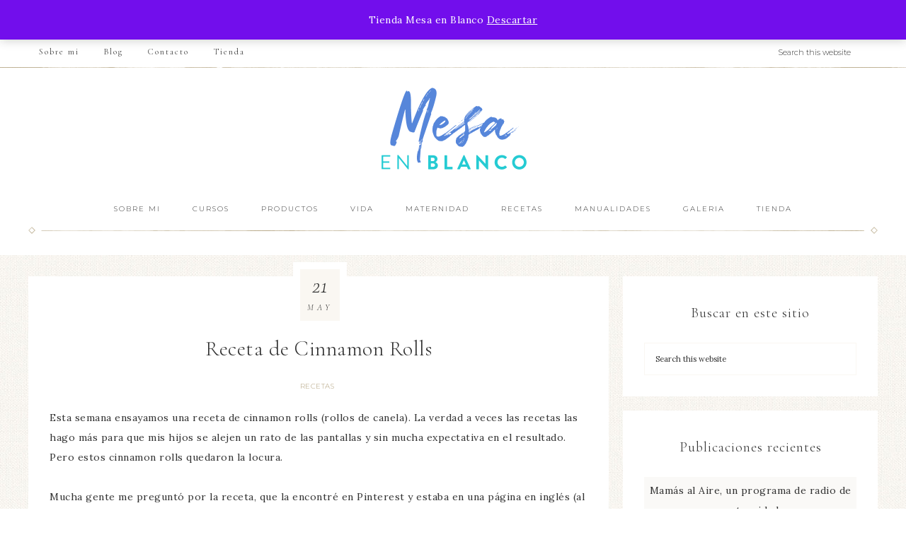

--- FILE ---
content_type: text/html; charset=UTF-8
request_url: https://mesaenblanco.com/receta-de-cinnamon-rolls/
body_size: 29198
content:
<!DOCTYPE html>
<html lang="es">
<head >
<meta charset="UTF-8" />
<meta name="viewport" content="width=device-width, initial-scale=1" />
<meta name='robots' content='index, follow, max-image-preview:large, max-snippet:-1, max-video-preview:-1' />
	<style>img:is([sizes="auto" i], [sizes^="auto," i]) { contain-intrinsic-size: 3000px 1500px }</style>
	
	<!-- This site is optimized with the Yoast SEO plugin v26.5 - https://yoast.com/wordpress/plugins/seo/ -->
	<title>Receta de cinnamon rolls (rollos de canela) hechos en casa</title>
	<meta name="description" content="Te comparto una receta de cinnamon rolls (rollos de canela) que hicimos en casa y quedó deliciosa. Una actividad deliciosa para chuparse los dedos." />
	<link rel="canonical" href="https://mesaenblanco.com/receta-de-cinnamon-rolls/" />
	<meta property="og:locale" content="es_ES" />
	<meta property="og:type" content="article" />
	<meta property="og:title" content="Receta de cinnamon rolls (rollos de canela) hechos en casa" />
	<meta property="og:description" content="Te comparto una receta de cinnamon rolls (rollos de canela) que hicimos en casa y quedó deliciosa. Una actividad deliciosa para chuparse los dedos." />
	<meta property="og:url" content="https://mesaenblanco.com/receta-de-cinnamon-rolls/" />
	<meta property="og:site_name" content="Mesa en Blanco" />
	<meta property="article:published_time" content="2020-05-21T22:06:42+00:00" />
	<meta property="article:modified_time" content="2020-05-22T01:03:12+00:00" />
	<meta property="og:image" content="https://mesaenblanco.com/wp-content/uploads/2020/05/mebcinnamon-.jpg" />
	<meta property="og:image:width" content="400" />
	<meta property="og:image:height" content="400" />
	<meta property="og:image:type" content="image/jpeg" />
	<meta name="author" content="Natalia Mesa" />
	<meta name="twitter:card" content="summary_large_image" />
	<meta name="twitter:label1" content="Escrito por" />
	<meta name="twitter:data1" content="Natalia Mesa" />
	<meta name="twitter:label2" content="Tiempo de lectura" />
	<meta name="twitter:data2" content="6 minutos" />
	<script type="application/ld+json" class="yoast-schema-graph">{"@context":"https://schema.org","@graph":[{"@type":"Article","@id":"https://mesaenblanco.com/receta-de-cinnamon-rolls/#article","isPartOf":{"@id":"https://mesaenblanco.com/receta-de-cinnamon-rolls/"},"author":{"name":"Natalia Mesa","@id":"https://mesaenblanco.com/#/schema/person/7a32cb905154c76aa4f5c42f20307dcb"},"headline":"Receta de Cinnamon Rolls","datePublished":"2020-05-21T22:06:42+00:00","dateModified":"2020-05-22T01:03:12+00:00","mainEntityOfPage":{"@id":"https://mesaenblanco.com/receta-de-cinnamon-rolls/"},"wordCount":1121,"commentCount":0,"publisher":{"@id":"https://mesaenblanco.com/#organization"},"image":{"@id":"https://mesaenblanco.com/receta-de-cinnamon-rolls/#primaryimage"},"thumbnailUrl":"https://mesaenblanco.com/wp-content/uploads/2020/05/mebcinnamon-.jpg","keywords":["cinnamon rolls","receta de cinnamon rolls","receta de rollos de canela","rollos de canela"],"articleSection":["Recetas"],"inLanguage":"es","potentialAction":[{"@type":"CommentAction","name":"Comment","target":["https://mesaenblanco.com/receta-de-cinnamon-rolls/#respond"]}]},{"@type":"WebPage","@id":"https://mesaenblanco.com/receta-de-cinnamon-rolls/","url":"https://mesaenblanco.com/receta-de-cinnamon-rolls/","name":"Receta de cinnamon rolls (rollos de canela) hechos en casa","isPartOf":{"@id":"https://mesaenblanco.com/#website"},"primaryImageOfPage":{"@id":"https://mesaenblanco.com/receta-de-cinnamon-rolls/#primaryimage"},"image":{"@id":"https://mesaenblanco.com/receta-de-cinnamon-rolls/#primaryimage"},"thumbnailUrl":"https://mesaenblanco.com/wp-content/uploads/2020/05/mebcinnamon-.jpg","datePublished":"2020-05-21T22:06:42+00:00","dateModified":"2020-05-22T01:03:12+00:00","description":"Te comparto una receta de cinnamon rolls (rollos de canela) que hicimos en casa y quedó deliciosa. Una actividad deliciosa para chuparse los dedos.","breadcrumb":{"@id":"https://mesaenblanco.com/receta-de-cinnamon-rolls/#breadcrumb"},"inLanguage":"es","potentialAction":[{"@type":"ReadAction","target":["https://mesaenblanco.com/receta-de-cinnamon-rolls/"]}]},{"@type":"ImageObject","inLanguage":"es","@id":"https://mesaenblanco.com/receta-de-cinnamon-rolls/#primaryimage","url":"https://mesaenblanco.com/wp-content/uploads/2020/05/mebcinnamon-.jpg","contentUrl":"https://mesaenblanco.com/wp-content/uploads/2020/05/mebcinnamon-.jpg","width":400,"height":400,"caption":"Cinnamon rolls"},{"@type":"BreadcrumbList","@id":"https://mesaenblanco.com/receta-de-cinnamon-rolls/#breadcrumb","itemListElement":[{"@type":"ListItem","position":1,"name":"Portada","item":"https://mesaenblanco.com/"},{"@type":"ListItem","position":2,"name":"Blog 3","item":"https://mesaenblanco.com/blog3/"},{"@type":"ListItem","position":3,"name":"Receta de Cinnamon Rolls"}]},{"@type":"WebSite","@id":"https://mesaenblanco.com/#website","url":"https://mesaenblanco.com/","name":"Mesa en Blanco","description":"Blog y talleres creativos","publisher":{"@id":"https://mesaenblanco.com/#organization"},"potentialAction":[{"@type":"SearchAction","target":{"@type":"EntryPoint","urlTemplate":"https://mesaenblanco.com/?s={search_term_string}"},"query-input":{"@type":"PropertyValueSpecification","valueRequired":true,"valueName":"search_term_string"}}],"inLanguage":"es"},{"@type":"Organization","@id":"https://mesaenblanco.com/#organization","name":"Mesa en Blanco","url":"https://mesaenblanco.com/","logo":{"@type":"ImageObject","inLanguage":"es","@id":"https://mesaenblanco.com/#/schema/logo/image/","url":"https://mesaenblanco.com/wp-content/uploads/2018/10/cropped-Captura-de-pantalla-2018-10-26-a-las-7.57.33-a.-m..png","contentUrl":"https://mesaenblanco.com/wp-content/uploads/2018/10/cropped-Captura-de-pantalla-2018-10-26-a-las-7.57.33-a.-m..png","width":512,"height":512,"caption":"Mesa en Blanco"},"image":{"@id":"https://mesaenblanco.com/#/schema/logo/image/"}},{"@type":"Person","@id":"https://mesaenblanco.com/#/schema/person/7a32cb905154c76aa4f5c42f20307dcb","name":"Natalia Mesa","image":{"@type":"ImageObject","inLanguage":"es","@id":"https://mesaenblanco.com/#/schema/person/image/","url":"https://secure.gravatar.com/avatar/4907e13c2c0accf8caa5aed924dd9fad1fb8955accbde68811f5fb5293a694da?s=96&d=mm&r=g","contentUrl":"https://secure.gravatar.com/avatar/4907e13c2c0accf8caa5aed924dd9fad1fb8955accbde68811f5fb5293a694da?s=96&d=mm&r=g","caption":"Natalia Mesa"},"url":"https://mesaenblanco.com/author/mesaenblanco/"}]}</script>
	<!-- / Yoast SEO plugin. -->


<script type='application/javascript'  id='pys-version-script'>console.log('PixelYourSite Free version 11.1.5');</script>
<link rel='dns-prefetch' href='//fonts.googleapis.com' />
<link rel='dns-prefetch' href='//code.ionicframework.com' />
<link rel="alternate" type="application/rss+xml" title="Mesa en Blanco &raquo; Feed" href="https://mesaenblanco.com/feed/" />
<link rel="alternate" type="application/rss+xml" title="Mesa en Blanco &raquo; Feed de los comentarios" href="https://mesaenblanco.com/comments/feed/" />
<script>(()=>{"use strict";const e=[400,500,600,700,800,900],t=e=>`wprm-min-${e}`,n=e=>`wprm-max-${e}`,s=new Set,o="ResizeObserver"in window,r=o?new ResizeObserver((e=>{for(const t of e)c(t.target)})):null,i=.5/(window.devicePixelRatio||1);function c(s){const o=s.getBoundingClientRect().width||0;for(let r=0;r<e.length;r++){const c=e[r],a=o<=c+i;o>c+i?s.classList.add(t(c)):s.classList.remove(t(c)),a?s.classList.add(n(c)):s.classList.remove(n(c))}}function a(e){s.has(e)||(s.add(e),r&&r.observe(e),c(e))}!function(e=document){e.querySelectorAll(".wprm-recipe").forEach(a)}();if(new MutationObserver((e=>{for(const t of e)for(const e of t.addedNodes)e instanceof Element&&(e.matches?.(".wprm-recipe")&&a(e),e.querySelectorAll?.(".wprm-recipe").forEach(a))})).observe(document.documentElement,{childList:!0,subtree:!0}),!o){let e=0;addEventListener("resize",(()=>{e&&cancelAnimationFrame(e),e=requestAnimationFrame((()=>s.forEach(c)))}),{passive:!0})}})();</script>		<!-- This site uses the Google Analytics by MonsterInsights plugin v9.10.1 - Using Analytics tracking - https://www.monsterinsights.com/ -->
		<!-- Nota: MonsterInsights no está actualmente configurado en este sitio. El dueño del sitio necesita identificarse usando su cuenta de Google Analytics en el panel de ajustes de MonsterInsights. -->
					<!-- No tracking code set -->
				<!-- / Google Analytics by MonsterInsights -->
		<script type="text/javascript">
/* <![CDATA[ */
window._wpemojiSettings = {"baseUrl":"https:\/\/s.w.org\/images\/core\/emoji\/16.0.1\/72x72\/","ext":".png","svgUrl":"https:\/\/s.w.org\/images\/core\/emoji\/16.0.1\/svg\/","svgExt":".svg","source":{"concatemoji":"https:\/\/mesaenblanco.com\/wp-includes\/js\/wp-emoji-release.min.js?ver=6.8.3"}};
/*! This file is auto-generated */
!function(s,n){var o,i,e;function c(e){try{var t={supportTests:e,timestamp:(new Date).valueOf()};sessionStorage.setItem(o,JSON.stringify(t))}catch(e){}}function p(e,t,n){e.clearRect(0,0,e.canvas.width,e.canvas.height),e.fillText(t,0,0);var t=new Uint32Array(e.getImageData(0,0,e.canvas.width,e.canvas.height).data),a=(e.clearRect(0,0,e.canvas.width,e.canvas.height),e.fillText(n,0,0),new Uint32Array(e.getImageData(0,0,e.canvas.width,e.canvas.height).data));return t.every(function(e,t){return e===a[t]})}function u(e,t){e.clearRect(0,0,e.canvas.width,e.canvas.height),e.fillText(t,0,0);for(var n=e.getImageData(16,16,1,1),a=0;a<n.data.length;a++)if(0!==n.data[a])return!1;return!0}function f(e,t,n,a){switch(t){case"flag":return n(e,"\ud83c\udff3\ufe0f\u200d\u26a7\ufe0f","\ud83c\udff3\ufe0f\u200b\u26a7\ufe0f")?!1:!n(e,"\ud83c\udde8\ud83c\uddf6","\ud83c\udde8\u200b\ud83c\uddf6")&&!n(e,"\ud83c\udff4\udb40\udc67\udb40\udc62\udb40\udc65\udb40\udc6e\udb40\udc67\udb40\udc7f","\ud83c\udff4\u200b\udb40\udc67\u200b\udb40\udc62\u200b\udb40\udc65\u200b\udb40\udc6e\u200b\udb40\udc67\u200b\udb40\udc7f");case"emoji":return!a(e,"\ud83e\udedf")}return!1}function g(e,t,n,a){var r="undefined"!=typeof WorkerGlobalScope&&self instanceof WorkerGlobalScope?new OffscreenCanvas(300,150):s.createElement("canvas"),o=r.getContext("2d",{willReadFrequently:!0}),i=(o.textBaseline="top",o.font="600 32px Arial",{});return e.forEach(function(e){i[e]=t(o,e,n,a)}),i}function t(e){var t=s.createElement("script");t.src=e,t.defer=!0,s.head.appendChild(t)}"undefined"!=typeof Promise&&(o="wpEmojiSettingsSupports",i=["flag","emoji"],n.supports={everything:!0,everythingExceptFlag:!0},e=new Promise(function(e){s.addEventListener("DOMContentLoaded",e,{once:!0})}),new Promise(function(t){var n=function(){try{var e=JSON.parse(sessionStorage.getItem(o));if("object"==typeof e&&"number"==typeof e.timestamp&&(new Date).valueOf()<e.timestamp+604800&&"object"==typeof e.supportTests)return e.supportTests}catch(e){}return null}();if(!n){if("undefined"!=typeof Worker&&"undefined"!=typeof OffscreenCanvas&&"undefined"!=typeof URL&&URL.createObjectURL&&"undefined"!=typeof Blob)try{var e="postMessage("+g.toString()+"("+[JSON.stringify(i),f.toString(),p.toString(),u.toString()].join(",")+"));",a=new Blob([e],{type:"text/javascript"}),r=new Worker(URL.createObjectURL(a),{name:"wpTestEmojiSupports"});return void(r.onmessage=function(e){c(n=e.data),r.terminate(),t(n)})}catch(e){}c(n=g(i,f,p,u))}t(n)}).then(function(e){for(var t in e)n.supports[t]=e[t],n.supports.everything=n.supports.everything&&n.supports[t],"flag"!==t&&(n.supports.everythingExceptFlag=n.supports.everythingExceptFlag&&n.supports[t]);n.supports.everythingExceptFlag=n.supports.everythingExceptFlag&&!n.supports.flag,n.DOMReady=!1,n.readyCallback=function(){n.DOMReady=!0}}).then(function(){return e}).then(function(){var e;n.supports.everything||(n.readyCallback(),(e=n.source||{}).concatemoji?t(e.concatemoji):e.wpemoji&&e.twemoji&&(t(e.twemoji),t(e.wpemoji)))}))}((window,document),window._wpemojiSettings);
/* ]]> */
</script>
<link rel='stylesheet' id='sbi_styles-css' href='https://mesaenblanco.com/wp-content/plugins/instagram-feed/css/sbi-styles.min.css?ver=6.10.0' type='text/css' media='all' />
<link rel='stylesheet' id='refined-css' href='https://mesaenblanco.com/wp-content/themes/restored316-refined-pro/style.css?ver=1.0.1' type='text/css' media='all' />
<style id='wp-emoji-styles-inline-css' type='text/css'>

	img.wp-smiley, img.emoji {
		display: inline !important;
		border: none !important;
		box-shadow: none !important;
		height: 1em !important;
		width: 1em !important;
		margin: 0 0.07em !important;
		vertical-align: -0.1em !important;
		background: none !important;
		padding: 0 !important;
	}
</style>
<link rel='stylesheet' id='wp-block-library-css' href='https://mesaenblanco.com/wp-includes/css/dist/block-library/style.min.css?ver=6.8.3' type='text/css' media='all' />
<style id='classic-theme-styles-inline-css' type='text/css'>
/*! This file is auto-generated */
.wp-block-button__link{color:#fff;background-color:#32373c;border-radius:9999px;box-shadow:none;text-decoration:none;padding:calc(.667em + 2px) calc(1.333em + 2px);font-size:1.125em}.wp-block-file__button{background:#32373c;color:#fff;text-decoration:none}
</style>
<link rel='stylesheet' id='wprm-public-css' href='https://mesaenblanco.com/wp-content/plugins/wp-recipe-maker/dist/public-modern.css?ver=10.2.3' type='text/css' media='all' />
<link rel='stylesheet' id='font-awesome-css' href='https://mesaenblanco.com/wp-content/plugins/contact-widgets/assets/css/font-awesome.min.css?ver=4.7.0' type='text/css' media='all' />
<style id='global-styles-inline-css' type='text/css'>
:root{--wp--preset--aspect-ratio--square: 1;--wp--preset--aspect-ratio--4-3: 4/3;--wp--preset--aspect-ratio--3-4: 3/4;--wp--preset--aspect-ratio--3-2: 3/2;--wp--preset--aspect-ratio--2-3: 2/3;--wp--preset--aspect-ratio--16-9: 16/9;--wp--preset--aspect-ratio--9-16: 9/16;--wp--preset--color--black: #000000;--wp--preset--color--cyan-bluish-gray: #abb8c3;--wp--preset--color--white: #ffffff;--wp--preset--color--pale-pink: #f78da7;--wp--preset--color--vivid-red: #cf2e2e;--wp--preset--color--luminous-vivid-orange: #ff6900;--wp--preset--color--luminous-vivid-amber: #fcb900;--wp--preset--color--light-green-cyan: #7bdcb5;--wp--preset--color--vivid-green-cyan: #00d084;--wp--preset--color--pale-cyan-blue: #8ed1fc;--wp--preset--color--vivid-cyan-blue: #0693e3;--wp--preset--color--vivid-purple: #9b51e0;--wp--preset--gradient--vivid-cyan-blue-to-vivid-purple: linear-gradient(135deg,rgba(6,147,227,1) 0%,rgb(155,81,224) 100%);--wp--preset--gradient--light-green-cyan-to-vivid-green-cyan: linear-gradient(135deg,rgb(122,220,180) 0%,rgb(0,208,130) 100%);--wp--preset--gradient--luminous-vivid-amber-to-luminous-vivid-orange: linear-gradient(135deg,rgba(252,185,0,1) 0%,rgba(255,105,0,1) 100%);--wp--preset--gradient--luminous-vivid-orange-to-vivid-red: linear-gradient(135deg,rgba(255,105,0,1) 0%,rgb(207,46,46) 100%);--wp--preset--gradient--very-light-gray-to-cyan-bluish-gray: linear-gradient(135deg,rgb(238,238,238) 0%,rgb(169,184,195) 100%);--wp--preset--gradient--cool-to-warm-spectrum: linear-gradient(135deg,rgb(74,234,220) 0%,rgb(151,120,209) 20%,rgb(207,42,186) 40%,rgb(238,44,130) 60%,rgb(251,105,98) 80%,rgb(254,248,76) 100%);--wp--preset--gradient--blush-light-purple: linear-gradient(135deg,rgb(255,206,236) 0%,rgb(152,150,240) 100%);--wp--preset--gradient--blush-bordeaux: linear-gradient(135deg,rgb(254,205,165) 0%,rgb(254,45,45) 50%,rgb(107,0,62) 100%);--wp--preset--gradient--luminous-dusk: linear-gradient(135deg,rgb(255,203,112) 0%,rgb(199,81,192) 50%,rgb(65,88,208) 100%);--wp--preset--gradient--pale-ocean: linear-gradient(135deg,rgb(255,245,203) 0%,rgb(182,227,212) 50%,rgb(51,167,181) 100%);--wp--preset--gradient--electric-grass: linear-gradient(135deg,rgb(202,248,128) 0%,rgb(113,206,126) 100%);--wp--preset--gradient--midnight: linear-gradient(135deg,rgb(2,3,129) 0%,rgb(40,116,252) 100%);--wp--preset--font-size--small: 13px;--wp--preset--font-size--medium: 20px;--wp--preset--font-size--large: 36px;--wp--preset--font-size--x-large: 42px;--wp--preset--spacing--20: 0.44rem;--wp--preset--spacing--30: 0.67rem;--wp--preset--spacing--40: 1rem;--wp--preset--spacing--50: 1.5rem;--wp--preset--spacing--60: 2.25rem;--wp--preset--spacing--70: 3.38rem;--wp--preset--spacing--80: 5.06rem;--wp--preset--shadow--natural: 6px 6px 9px rgba(0, 0, 0, 0.2);--wp--preset--shadow--deep: 12px 12px 50px rgba(0, 0, 0, 0.4);--wp--preset--shadow--sharp: 6px 6px 0px rgba(0, 0, 0, 0.2);--wp--preset--shadow--outlined: 6px 6px 0px -3px rgba(255, 255, 255, 1), 6px 6px rgba(0, 0, 0, 1);--wp--preset--shadow--crisp: 6px 6px 0px rgba(0, 0, 0, 1);}:where(.is-layout-flex){gap: 0.5em;}:where(.is-layout-grid){gap: 0.5em;}body .is-layout-flex{display: flex;}.is-layout-flex{flex-wrap: wrap;align-items: center;}.is-layout-flex > :is(*, div){margin: 0;}body .is-layout-grid{display: grid;}.is-layout-grid > :is(*, div){margin: 0;}:where(.wp-block-columns.is-layout-flex){gap: 2em;}:where(.wp-block-columns.is-layout-grid){gap: 2em;}:where(.wp-block-post-template.is-layout-flex){gap: 1.25em;}:where(.wp-block-post-template.is-layout-grid){gap: 1.25em;}.has-black-color{color: var(--wp--preset--color--black) !important;}.has-cyan-bluish-gray-color{color: var(--wp--preset--color--cyan-bluish-gray) !important;}.has-white-color{color: var(--wp--preset--color--white) !important;}.has-pale-pink-color{color: var(--wp--preset--color--pale-pink) !important;}.has-vivid-red-color{color: var(--wp--preset--color--vivid-red) !important;}.has-luminous-vivid-orange-color{color: var(--wp--preset--color--luminous-vivid-orange) !important;}.has-luminous-vivid-amber-color{color: var(--wp--preset--color--luminous-vivid-amber) !important;}.has-light-green-cyan-color{color: var(--wp--preset--color--light-green-cyan) !important;}.has-vivid-green-cyan-color{color: var(--wp--preset--color--vivid-green-cyan) !important;}.has-pale-cyan-blue-color{color: var(--wp--preset--color--pale-cyan-blue) !important;}.has-vivid-cyan-blue-color{color: var(--wp--preset--color--vivid-cyan-blue) !important;}.has-vivid-purple-color{color: var(--wp--preset--color--vivid-purple) !important;}.has-black-background-color{background-color: var(--wp--preset--color--black) !important;}.has-cyan-bluish-gray-background-color{background-color: var(--wp--preset--color--cyan-bluish-gray) !important;}.has-white-background-color{background-color: var(--wp--preset--color--white) !important;}.has-pale-pink-background-color{background-color: var(--wp--preset--color--pale-pink) !important;}.has-vivid-red-background-color{background-color: var(--wp--preset--color--vivid-red) !important;}.has-luminous-vivid-orange-background-color{background-color: var(--wp--preset--color--luminous-vivid-orange) !important;}.has-luminous-vivid-amber-background-color{background-color: var(--wp--preset--color--luminous-vivid-amber) !important;}.has-light-green-cyan-background-color{background-color: var(--wp--preset--color--light-green-cyan) !important;}.has-vivid-green-cyan-background-color{background-color: var(--wp--preset--color--vivid-green-cyan) !important;}.has-pale-cyan-blue-background-color{background-color: var(--wp--preset--color--pale-cyan-blue) !important;}.has-vivid-cyan-blue-background-color{background-color: var(--wp--preset--color--vivid-cyan-blue) !important;}.has-vivid-purple-background-color{background-color: var(--wp--preset--color--vivid-purple) !important;}.has-black-border-color{border-color: var(--wp--preset--color--black) !important;}.has-cyan-bluish-gray-border-color{border-color: var(--wp--preset--color--cyan-bluish-gray) !important;}.has-white-border-color{border-color: var(--wp--preset--color--white) !important;}.has-pale-pink-border-color{border-color: var(--wp--preset--color--pale-pink) !important;}.has-vivid-red-border-color{border-color: var(--wp--preset--color--vivid-red) !important;}.has-luminous-vivid-orange-border-color{border-color: var(--wp--preset--color--luminous-vivid-orange) !important;}.has-luminous-vivid-amber-border-color{border-color: var(--wp--preset--color--luminous-vivid-amber) !important;}.has-light-green-cyan-border-color{border-color: var(--wp--preset--color--light-green-cyan) !important;}.has-vivid-green-cyan-border-color{border-color: var(--wp--preset--color--vivid-green-cyan) !important;}.has-pale-cyan-blue-border-color{border-color: var(--wp--preset--color--pale-cyan-blue) !important;}.has-vivid-cyan-blue-border-color{border-color: var(--wp--preset--color--vivid-cyan-blue) !important;}.has-vivid-purple-border-color{border-color: var(--wp--preset--color--vivid-purple) !important;}.has-vivid-cyan-blue-to-vivid-purple-gradient-background{background: var(--wp--preset--gradient--vivid-cyan-blue-to-vivid-purple) !important;}.has-light-green-cyan-to-vivid-green-cyan-gradient-background{background: var(--wp--preset--gradient--light-green-cyan-to-vivid-green-cyan) !important;}.has-luminous-vivid-amber-to-luminous-vivid-orange-gradient-background{background: var(--wp--preset--gradient--luminous-vivid-amber-to-luminous-vivid-orange) !important;}.has-luminous-vivid-orange-to-vivid-red-gradient-background{background: var(--wp--preset--gradient--luminous-vivid-orange-to-vivid-red) !important;}.has-very-light-gray-to-cyan-bluish-gray-gradient-background{background: var(--wp--preset--gradient--very-light-gray-to-cyan-bluish-gray) !important;}.has-cool-to-warm-spectrum-gradient-background{background: var(--wp--preset--gradient--cool-to-warm-spectrum) !important;}.has-blush-light-purple-gradient-background{background: var(--wp--preset--gradient--blush-light-purple) !important;}.has-blush-bordeaux-gradient-background{background: var(--wp--preset--gradient--blush-bordeaux) !important;}.has-luminous-dusk-gradient-background{background: var(--wp--preset--gradient--luminous-dusk) !important;}.has-pale-ocean-gradient-background{background: var(--wp--preset--gradient--pale-ocean) !important;}.has-electric-grass-gradient-background{background: var(--wp--preset--gradient--electric-grass) !important;}.has-midnight-gradient-background{background: var(--wp--preset--gradient--midnight) !important;}.has-small-font-size{font-size: var(--wp--preset--font-size--small) !important;}.has-medium-font-size{font-size: var(--wp--preset--font-size--medium) !important;}.has-large-font-size{font-size: var(--wp--preset--font-size--large) !important;}.has-x-large-font-size{font-size: var(--wp--preset--font-size--x-large) !important;}
:where(.wp-block-post-template.is-layout-flex){gap: 1.25em;}:where(.wp-block-post-template.is-layout-grid){gap: 1.25em;}
:where(.wp-block-columns.is-layout-flex){gap: 2em;}:where(.wp-block-columns.is-layout-grid){gap: 2em;}
:root :where(.wp-block-pullquote){font-size: 1.5em;line-height: 1.6;}
</style>
<link rel='stylesheet' id='woocommerce-layout-css' href='https://mesaenblanco.com/wp-content/plugins/woocommerce/assets/css/woocommerce-layout.css?ver=10.4.2' type='text/css' media='all' />
<link rel='stylesheet' id='woocommerce-smallscreen-css' href='https://mesaenblanco.com/wp-content/plugins/woocommerce/assets/css/woocommerce-smallscreen.css?ver=10.4.2' type='text/css' media='only screen and (max-width: 768px)' />
<link rel='stylesheet' id='woocommerce-general-css' href='https://mesaenblanco.com/wp-content/plugins/woocommerce/assets/css/woocommerce.css?ver=10.4.2' type='text/css' media='all' />
<style id='woocommerce-inline-inline-css' type='text/css'>
.woocommerce form .form-row .required { visibility: visible; }
</style>
<link rel='stylesheet' id='wp-components-css' href='https://mesaenblanco.com/wp-includes/css/dist/components/style.min.css?ver=6.8.3' type='text/css' media='all' />
<link rel='stylesheet' id='godaddy-styles-css' href='https://mesaenblanco.com/wp-content/mu-plugins/vendor/wpex/godaddy-launch/includes/Dependencies/GoDaddy/Styles/build/latest.css?ver=2.0.2' type='text/css' media='all' />
<link rel='stylesheet' id='testimonial-rotator-style-css' href='https://mesaenblanco.com/wp-content/plugins/testimonial-rotator/testimonial-rotator-style.css?ver=6.8.3' type='text/css' media='all' />
<link rel='stylesheet' id='gateway-css' href='https://mesaenblanco.com/wp-content/plugins/woocommerce-paypal-payments/modules/ppcp-button/assets/css/gateway.css?ver=3.3.1' type='text/css' media='all' />
<link rel='stylesheet' id='google-font-css' href='//fonts.googleapis.com/css?family=Cormorant+Garamond%3A300%2C300i%2C400%2C400i%7CLora%3A400%2C400i%2C700%2C700i%7CMontserrat%3A100%2C300%2C300i%2C400%2C400i%2C500%2C500i&#038;ver=6.8.3' type='text/css' media='all' />
<link rel='stylesheet' id='ionicons-css' href='//code.ionicframework.com/ionicons/2.0.1/css/ionicons.min.css?ver=1.0.1' type='text/css' media='all' />
<link rel='stylesheet' id='dashicons-css' href='https://mesaenblanco.com/wp-includes/css/dashicons.min.css?ver=6.8.3' type='text/css' media='all' />
<link rel='stylesheet' id='wpcw-css' href='https://mesaenblanco.com/wp-content/plugins/contact-widgets/assets/css/style.min.css?ver=1.0.1' type='text/css' media='all' />
<link rel='stylesheet' id='gem-base-css' href='https://mesaenblanco.com/wp-content/plugins/godaddy-email-marketing-sign-up-forms/css/gem.min.css?ver=1.4.3' type='text/css' media='all' />
<script type="text/javascript" src="https://mesaenblanco.com/wp-includes/js/jquery/jquery.min.js?ver=3.7.1" id="jquery-core-js"></script>
<script type="text/javascript" src="https://mesaenblanco.com/wp-includes/js/jquery/jquery-migrate.min.js?ver=3.4.1" id="jquery-migrate-js"></script>
<script type="text/javascript" src="https://mesaenblanco.com/wp-content/plugins/woocommerce/assets/js/jquery-blockui/jquery.blockUI.min.js?ver=2.7.0-wc.10.4.2" id="wc-jquery-blockui-js" defer="defer" data-wp-strategy="defer"></script>
<script type="text/javascript" id="wc-add-to-cart-js-extra">
/* <![CDATA[ */
var wc_add_to_cart_params = {"ajax_url":"\/wp-admin\/admin-ajax.php","wc_ajax_url":"\/?wc-ajax=%%endpoint%%","i18n_view_cart":"Ver carrito","cart_url":"https:\/\/mesaenblanco.com\/carrito\/","is_cart":"","cart_redirect_after_add":"yes"};
/* ]]> */
</script>
<script type="text/javascript" src="https://mesaenblanco.com/wp-content/plugins/woocommerce/assets/js/frontend/add-to-cart.min.js?ver=10.4.2" id="wc-add-to-cart-js" defer="defer" data-wp-strategy="defer"></script>
<script type="text/javascript" src="https://mesaenblanco.com/wp-content/plugins/woocommerce/assets/js/js-cookie/js.cookie.min.js?ver=2.1.4-wc.10.4.2" id="wc-js-cookie-js" defer="defer" data-wp-strategy="defer"></script>
<script type="text/javascript" id="woocommerce-js-extra">
/* <![CDATA[ */
var woocommerce_params = {"ajax_url":"\/wp-admin\/admin-ajax.php","wc_ajax_url":"\/?wc-ajax=%%endpoint%%","i18n_password_show":"Mostrar contrase\u00f1a","i18n_password_hide":"Ocultar contrase\u00f1a"};
/* ]]> */
</script>
<script type="text/javascript" src="https://mesaenblanco.com/wp-content/plugins/woocommerce/assets/js/frontend/woocommerce.min.js?ver=10.4.2" id="woocommerce-js" defer="defer" data-wp-strategy="defer"></script>
<script type="text/javascript" src="https://mesaenblanco.com/wp-content/plugins/testimonial-rotator/js/jquery.cycletwo.js?ver=6.8.3" id="cycletwo-js"></script>
<script type="text/javascript" src="https://mesaenblanco.com/wp-content/plugins/testimonial-rotator/js/jquery.cycletwo.addons.js?ver=6.8.3" id="cycletwo-addons-js"></script>
<script type="text/javascript" src="https://mesaenblanco.com/wp-content/themes/restored316-refined-pro/js/global.js?ver=1.0.0" id="refined-global-script-js"></script>
<script type="text/javascript" src="https://mesaenblanco.com/wp-content/plugins/pixelyoursite/dist/scripts/jquery.bind-first-0.2.3.min.js?ver=0.2.3" id="jquery-bind-first-js"></script>
<script type="text/javascript" src="https://mesaenblanco.com/wp-content/plugins/pixelyoursite/dist/scripts/js.cookie-2.1.3.min.js?ver=2.1.3" id="js-cookie-pys-js"></script>
<script type="text/javascript" src="https://mesaenblanco.com/wp-content/plugins/pixelyoursite/dist/scripts/tld.min.js?ver=2.3.1" id="js-tld-js"></script>
<script type="text/javascript" id="pys-js-extra">
/* <![CDATA[ */
var pysOptions = {"staticEvents":{"facebook":{"init_event":[{"delay":0,"type":"static","ajaxFire":false,"name":"PageView","pixelIds":["1042112560366712"],"eventID":"59cf7285-ff0c-4132-8a09-a08adf651a14","params":{"post_category":"Recetas","page_title":"Receta de Cinnamon Rolls","post_type":"post","post_id":1815,"plugin":"PixelYourSite","user_role":"guest","event_url":"mesaenblanco.com\/receta-de-cinnamon-rolls\/"},"e_id":"init_event","ids":[],"hasTimeWindow":false,"timeWindow":0,"woo_order":"","edd_order":""}]}},"dynamicEvents":{"woo_add_to_cart_on_button_click":{"facebook":{"delay":0,"type":"dyn","name":"AddToCart","pixelIds":["1042112560366712"],"eventID":"a906e0cf-85d8-4715-ad86-c4aafa354793","params":{"page_title":"Receta de Cinnamon Rolls","post_type":"post","post_id":1815,"plugin":"PixelYourSite","user_role":"guest","event_url":"mesaenblanco.com\/receta-de-cinnamon-rolls\/"},"e_id":"woo_add_to_cart_on_button_click","ids":[],"hasTimeWindow":false,"timeWindow":0,"woo_order":"","edd_order":""}}},"triggerEvents":[],"triggerEventTypes":[],"facebook":{"pixelIds":["1042112560366712"],"advancedMatching":[],"advancedMatchingEnabled":false,"removeMetadata":false,"wooVariableAsSimple":false,"serverApiEnabled":false,"wooCRSendFromServer":false,"send_external_id":null,"enabled_medical":false,"do_not_track_medical_param":["event_url","post_title","page_title","landing_page","content_name","categories","category_name","tags"],"meta_ldu":false},"debug":"","siteUrl":"https:\/\/mesaenblanco.com","ajaxUrl":"https:\/\/mesaenblanco.com\/wp-admin\/admin-ajax.php","ajax_event":"d61f4652f3","enable_remove_download_url_param":"1","cookie_duration":"7","last_visit_duration":"60","enable_success_send_form":"","ajaxForServerEvent":"1","ajaxForServerStaticEvent":"1","useSendBeacon":"1","send_external_id":"1","external_id_expire":"180","track_cookie_for_subdomains":"1","google_consent_mode":"1","gdpr":{"ajax_enabled":false,"all_disabled_by_api":false,"facebook_disabled_by_api":false,"analytics_disabled_by_api":false,"google_ads_disabled_by_api":false,"pinterest_disabled_by_api":false,"bing_disabled_by_api":false,"reddit_disabled_by_api":false,"externalID_disabled_by_api":false,"facebook_prior_consent_enabled":true,"analytics_prior_consent_enabled":true,"google_ads_prior_consent_enabled":null,"pinterest_prior_consent_enabled":true,"bing_prior_consent_enabled":true,"cookiebot_integration_enabled":false,"cookiebot_facebook_consent_category":"marketing","cookiebot_analytics_consent_category":"statistics","cookiebot_tiktok_consent_category":"marketing","cookiebot_google_ads_consent_category":"marketing","cookiebot_pinterest_consent_category":"marketing","cookiebot_bing_consent_category":"marketing","consent_magic_integration_enabled":false,"real_cookie_banner_integration_enabled":false,"cookie_notice_integration_enabled":false,"cookie_law_info_integration_enabled":false,"analytics_storage":{"enabled":true,"value":"granted","filter":false},"ad_storage":{"enabled":true,"value":"granted","filter":false},"ad_user_data":{"enabled":true,"value":"granted","filter":false},"ad_personalization":{"enabled":true,"value":"granted","filter":false}},"cookie":{"disabled_all_cookie":false,"disabled_start_session_cookie":false,"disabled_advanced_form_data_cookie":false,"disabled_landing_page_cookie":false,"disabled_first_visit_cookie":false,"disabled_trafficsource_cookie":false,"disabled_utmTerms_cookie":false,"disabled_utmId_cookie":false},"tracking_analytics":{"TrafficSource":"direct","TrafficLanding":"undefined","TrafficUtms":[],"TrafficUtmsId":[]},"GATags":{"ga_datalayer_type":"default","ga_datalayer_name":"dataLayerPYS"},"woo":{"enabled":true,"enabled_save_data_to_orders":true,"addToCartOnButtonEnabled":true,"addToCartOnButtonValueEnabled":true,"addToCartOnButtonValueOption":"price","singleProductId":null,"removeFromCartSelector":"form.woocommerce-cart-form .remove","addToCartCatchMethod":"add_cart_js","is_order_received_page":false,"containOrderId":false},"edd":{"enabled":false},"cache_bypass":"1765648654"};
/* ]]> */
</script>
<script type="text/javascript" src="https://mesaenblanco.com/wp-content/plugins/pixelyoursite/dist/scripts/public.js?ver=11.1.5" id="pys-js"></script>
<link rel="https://api.w.org/" href="https://mesaenblanco.com/wp-json/" /><link rel="alternate" title="JSON" type="application/json" href="https://mesaenblanco.com/wp-json/wp/v2/posts/1815" /><link rel="EditURI" type="application/rsd+xml" title="RSD" href="https://mesaenblanco.com/xmlrpc.php?rsd" />
<meta name="generator" content="WordPress 6.8.3" />
<meta name="generator" content="WooCommerce 10.4.2" />
<link rel='shortlink' href='https://mesaenblanco.com/?p=1815' />
<link rel="alternate" title="oEmbed (JSON)" type="application/json+oembed" href="https://mesaenblanco.com/wp-json/oembed/1.0/embed?url=https%3A%2F%2Fmesaenblanco.com%2Freceta-de-cinnamon-rolls%2F" />
<link rel="alternate" title="oEmbed (XML)" type="text/xml+oembed" href="https://mesaenblanco.com/wp-json/oembed/1.0/embed?url=https%3A%2F%2Fmesaenblanco.com%2Freceta-de-cinnamon-rolls%2F&#038;format=xml" />
<style type="text/css"> .tippy-box[data-theme~="wprm"] { background-color: #333333; color: #FFFFFF; } .tippy-box[data-theme~="wprm"][data-placement^="top"] > .tippy-arrow::before { border-top-color: #333333; } .tippy-box[data-theme~="wprm"][data-placement^="bottom"] > .tippy-arrow::before { border-bottom-color: #333333; } .tippy-box[data-theme~="wprm"][data-placement^="left"] > .tippy-arrow::before { border-left-color: #333333; } .tippy-box[data-theme~="wprm"][data-placement^="right"] > .tippy-arrow::before { border-right-color: #333333; } .tippy-box[data-theme~="wprm"] a { color: #FFFFFF; } .wprm-comment-rating svg { width: 18px !important; height: 18px !important; } img.wprm-comment-rating { width: 90px !important; height: 18px !important; } body { --comment-rating-star-color: #343434; } body { --wprm-popup-font-size: 16px; } body { --wprm-popup-background: #ffffff; } body { --wprm-popup-title: #000000; } body { --wprm-popup-content: #444444; } body { --wprm-popup-button-background: #444444; } body { --wprm-popup-button-text: #ffffff; } body { --wprm-popup-accent: #747B2D; }</style><style type="text/css">.wprm-glossary-term {color: #5A822B;text-decoration: underline;cursor: help;}</style>		<style type="text/css">.pp-podcast {opacity: 0;}</style>
		<link rel="pingback" href="https://mesaenblanco.com/xmlrpc.php" />
<style type="text/css">.site-title a { background: url(https://mesaenblanco.com/wp-content/uploads/2018/10/cropped-Logo-Refined1.png) no-repeat !important; }</style>
	<noscript><style>.woocommerce-product-gallery{ opacity: 1 !important; }</style></noscript>
	<style type="text/css" id="custom-background-css">
body.custom-background { background-image: url("https://mesaenblanco.com/wp-content/themes/restored316-refined-pro/images/bg.jpg"); background-position: left top; background-size: auto; background-repeat: repeat; background-attachment: scroll; }
</style>
	<link rel="icon" href="https://mesaenblanco.com/wp-content/uploads/2018/10/cropped-Icono-32x32.png" sizes="32x32" />
<link rel="icon" href="https://mesaenblanco.com/wp-content/uploads/2018/10/cropped-Icono-192x192.png" sizes="192x192" />
<link rel="apple-touch-icon" href="https://mesaenblanco.com/wp-content/uploads/2018/10/cropped-Icono-180x180.png" />
<meta name="msapplication-TileImage" content="https://mesaenblanco.com/wp-content/uploads/2018/10/cropped-Icono-270x270.png" />
</head>
<body data-rsssl=1 class="wp-singular post-template-default single single-post postid-1815 single-format-standard custom-background wp-custom-logo wp-theme-genesis wp-child-theme-restored316-refined-pro theme-genesis fl-builder-lite-2-9-4-1 fl-no-js woocommerce-demo-store woocommerce-no-js custom-header header-image header-full-width content-sidebar genesis-breadcrumbs-hidden"><p role="complementary" aria-label="Aviso en la tienda" class="woocommerce-store-notice demo_store" data-notice-id="1b5777b50a331e0fc0c026d7f809006c" style="display:none;">Tienda Mesa en Blanco <a role="button" href="#" class="woocommerce-store-notice__dismiss-link">Descartar</a></p><div class="announcement-widget widget-area"><div class="wrap"><section id="text-16" class="widget widget_text"><div class="widget-wrap">			<div class="textwidget">¿Ya viste mi último post? <a class="button" href="https://mesaenblanco.com/blog/">Ir al blog</a></div>
		</div></section>
</div></div><div class="site-container"><nav class="nav-primary" aria-label="Main"><div class="wrap"><ul id="menu-above-header-menu1" class="menu genesis-nav-menu menu-primary"><li id="menu-item-550" class="menu-item menu-item-type-post_type menu-item-object-page menu-item-550"><a href="https://mesaenblanco.com/about/"><span >Sobre mi</span></a></li>
<li id="menu-item-552" class="menu-item menu-item-type-post_type menu-item-object-page menu-item-552"><a href="https://mesaenblanco.com/blog/"><span >Blog</span></a></li>
<li id="menu-item-551" class="menu-item menu-item-type-post_type menu-item-object-page menu-item-551"><a href="https://mesaenblanco.com/contacto/"><span >Contacto</span></a></li>
<li id="menu-item-2072" class="menu-item menu-item-type-post_type menu-item-object-page menu-item-2072"><a href="https://mesaenblanco.com/tienda/"><span >Tienda</span></a></li>
<li class="right search"><form class="search-form" method="get" action="https://mesaenblanco.com/" role="search"><input class="search-form-input" type="search" name="s" id="searchform-1" placeholder="Search this website"><input class="search-form-submit" type="submit" value="Search"><meta content="https://mesaenblanco.com/?s={s}"></form></li><aside class="widget-area"></aside></ul></div></nav><header class="site-header"><div class="wrap"><div class="title-area"><p class="site-title"><a href="https://mesaenblanco.com/">Mesa en Blanco</a></p></div></div></header><nav class="nav-secondary" aria-label="Secondary"><div class="wrap"><ul id="menu-mesa-en-blanco-ppal" class="menu genesis-nav-menu menu-secondary"><li id="menu-item-490" class="menu-item menu-item-type-post_type menu-item-object-page menu-item-490"><a href="https://mesaenblanco.com/about/"><span >Sobre mi</span></a></li>
<li id="menu-item-518" class="menu-item menu-item-type-post_type menu-item-object-page menu-item-has-children menu-item-518"><a href="https://mesaenblanco.com/talleres/"><span >Cursos</span></a>
<ul class="sub-menu">
	<li id="menu-item-1844" class="menu-item menu-item-type-post_type menu-item-object-page menu-item-1844"><a href="https://mesaenblanco.com/aprende-a-pintar-con-acuarela/"><span >APRENDE A PINTAR CON ACUARELA</span></a></li>
	<li id="menu-item-1900" class="menu-item menu-item-type-post_type menu-item-object-page menu-item-1900"><a href="https://mesaenblanco.com/aprende-a-escribir-bonito-con-este-curso-virtual-brushlettering/"><span >APRENDE A ESCRIBIR BONITO</span></a></li>
</ul>
</li>
<li id="menu-item-688" class="menu-item menu-item-type-post_type menu-item-object-page menu-item-688"><a href="https://mesaenblanco.com/productos/"><span >Productos</span></a></li>
<li id="menu-item-499" class="menu-item menu-item-type-taxonomy menu-item-object-category menu-item-has-children menu-item-499"><a href="https://mesaenblanco.com/category/vida/"><span >Vida</span></a>
<ul class="sub-menu">
	<li id="menu-item-1890" class="menu-item menu-item-type-taxonomy menu-item-object-category menu-item-1890"><a href="https://mesaenblanco.com/category/vida/libros-recomendados/"><span >Libros</span></a></li>
</ul>
</li>
<li id="menu-item-496" class="menu-item menu-item-type-taxonomy menu-item-object-category menu-item-496"><a href="https://mesaenblanco.com/category/maternidad/"><span >Maternidad</span></a></li>
<li id="menu-item-497" class="menu-item menu-item-type-taxonomy menu-item-object-category current-post-ancestor current-menu-parent current-post-parent menu-item-497"><a href="https://mesaenblanco.com/category/recetas/"><span >Recetas</span></a></li>
<li id="menu-item-495" class="menu-item menu-item-type-taxonomy menu-item-object-category menu-item-has-children menu-item-495"><a href="https://mesaenblanco.com/category/manualidades/"><span >Manualidades</span></a>
<ul class="sub-menu">
	<li id="menu-item-1956" class="menu-item menu-item-type-post_type menu-item-object-page menu-item-1956"><a href="https://mesaenblanco.com/tutoriales/"><span >Tutoriales</span></a></li>
</ul>
</li>
<li id="menu-item-489" class="menu-item menu-item-type-post_type menu-item-object-page menu-item-489"><a href="https://mesaenblanco.com/galeria/"><span >Galeria</span></a></li>
<li id="menu-item-2046" class="menu-item menu-item-type-post_type menu-item-object-page menu-item-has-children menu-item-2046"><a href="https://mesaenblanco.com/tienda/"><span >Tienda</span></a>
<ul class="sub-menu">
	<li id="menu-item-2048" class="menu-item menu-item-type-post_type menu-item-object-page menu-item-2048"><a href="https://mesaenblanco.com/carrito/"><span >Carrito</span></a></li>
	<li id="menu-item-2047" class="menu-item menu-item-type-post_type menu-item-object-page menu-item-2047"><a href="https://mesaenblanco.com/finalizar-compra/"><span >Finalizar compra</span></a></li>
</ul>
</li>
</ul></div></nav><div class="site-inner"><div class="content-sidebar-wrap"><main class="content"><article class="post-1815 post type-post status-publish format-standard has-post-thumbnail category-recetas tag-cinnamon-rolls tag-receta-de-cinnamon-rolls tag-receta-de-rollos-de-canela tag-rollos-de-canela entry" aria-label="Receta de Cinnamon Rolls"><header class="entry-header"><h1 class="entry-title">Receta de Cinnamon Rolls</h1>
<p class="entry-meta"><span class="entry-categories"><a href="https://mesaenblanco.com/category/recetas/" rel="category tag">Recetas</a></span></p></header>		<div class="custom-date">
			<span class="my-date-day"><time class="entry-time">21</time></span>
			<span class="my-date-month"><time class="entry-time">May</time></span>
		</div>
	<div class="entry-content">
<p>Esta semana ensayamos una receta de cinnamon rolls (rollos de canela). La verdad a veces las recetas las hago más para que mis hijos se alejen un rato de las pantallas y sin mucha expectativa en el resultado. Pero estos cinnamon rolls quedaron la locura.</p>



<p>Mucha gente me preguntó por la receta, que la encontré en Pinterest y estaba en una página en inglés (al final les comparto el link). Aquí se las dejo en español y mucho más explicadita.</p>



<p>Creo que parte del éxito de los cinnamon rolls en mi caso, fue por tener una batidora eléctrica con diferentes opciones de puntas o accesorios para batir. Utilizamos el batidor de alambre y el gancho para masa.</p>



<figure class="wp-block-image size-large"><img decoding="async" width="522" height="522" src="https://mesaenblanco.com/wp-content/uploads/2020/05/Batidores.jpg" alt="" class="wp-image-1816" srcset="https://mesaenblanco.com/wp-content/uploads/2020/05/Batidores.jpg 522w, https://mesaenblanco.com/wp-content/uploads/2020/05/Batidores-300x300.jpg 300w, https://mesaenblanco.com/wp-content/uploads/2020/05/Batidores-100x100.jpg 100w, https://mesaenblanco.com/wp-content/uploads/2020/05/Batidores-150x150.jpg 150w, https://mesaenblanco.com/wp-content/uploads/2020/05/Batidores-400x400.jpg 400w, https://mesaenblanco.com/wp-content/uploads/2020/05/Batidores-500x500.jpg 500w" sizes="(max-width: 522px) 100vw, 522px" /></figure>



<p>Igual para creo que se puede encontrar la manera de batir con herramientas manuales para que quede bien.</p>



<p>Antes de hacer la receta leela toda para tener todo súper claro. Esta receta de cinnamon rolls prepara 12 rollos grandes. </p>



<figure class="wp-block-image size-large"><img decoding="async" width="887" height="1024" src="https://mesaenblanco.com/wp-content/uploads/2020/05/Cinnamon2-887x1024.jpg" alt="Amasando la masa de la receta de cinnamon rolls" class="wp-image-1819" srcset="https://mesaenblanco.com/wp-content/uploads/2020/05/Cinnamon2-887x1024.jpg 887w, https://mesaenblanco.com/wp-content/uploads/2020/05/Cinnamon2-600x693.jpg 600w, https://mesaenblanco.com/wp-content/uploads/2020/05/Cinnamon2-260x300.jpg 260w, https://mesaenblanco.com/wp-content/uploads/2020/05/Cinnamon2-768x887.jpg 768w, https://mesaenblanco.com/wp-content/uploads/2020/05/Cinnamon2.jpg 1023w" sizes="(max-width: 887px) 100vw, 887px" /></figure>



<p>Para hacer esta receta de cinnamon rolls hay que tener tiempo disponible. La receta en total se demora por ahí 4 horas pues hay dos espacios largos en los cuales hay que dejar reposar la masa para que crezca. Entonces hay que calcular el tiempo. También hay una opción para dejarlo de un día para otro que les contaré al final.</p>



<h2 class="wp-block-heading">INGREDIENTES PARA LA RECETA DE CINNAMON ROLLS:</h2>



<h4 class="wp-block-heading">Para la masa:&nbsp;</h4>



<p>1/4 de taza de agua tibia</p>



<p>1 Cucharada de levadura activa seca</p>



<p>3/4 de taza de buttermilk*</p>



<p>2 huevos a temperatura ambiente</p>



<p>1/2 taza más 1/2 cucharadita de azúcar blanca (separados)</p>



<p>1 cucharadita de sal</p>



<p>1/2 cucharadita de extracto de vainilla</p>



<p>6 cucharadas de mantequilla sin sal (derretida)</p>



<p>4 tazas de harina</p>



<h4 class="wp-block-heading">Para el relleno del cinnamon roll</h4>



<p>6 Cucharadas de mantequilla sin sal muy suave</p>



<p>1 taza de azúcar morena&nbsp;</p>



<p>2 cucharadas de canela en polvo</p>



<h4 class="wp-block-heading">Para el icing (cobertura del cinnamon)</h4>



<p>1/4 de taza de mantequilla sin sal (sacarla antes para que esté suave)</p>



<p>6 cucharadas de queso crema</p>



<p>1/2 cucharadita de esencia de vainilla</p>



<p>1 1/2 taza de azúcar XXX (cernido)</p>



<p>(Personalmente me pareció que esta parte del icing es muy grande, yo la próxima vez haría la mitad)</p>



<p><strong>*Buttermilk:</strong> es un producto que venden en otros paises pero en otros no. Para hacer una taza de buttermilk coges una taza de leche y le agregas una cucharada de zumo de limón. Luego lo dejas reposar por 10 minutos para que la leche se corte. OJO: PARA LA RECETA SOLO SE NECESITA 3/4 DE TAZA.</p>



<h2 class="wp-block-heading">PREPARACIÓN:</h2>



<ul class="wp-block-list"><li>Poner en un bowl (en el que se va a mezclar todo) el agua tibia, la levadura y media cucharadita de azúcar y mezclar bien. Dejarlo descansar 5-10 minutos. Durante este tiempo la mezcla empieza a crecer (como que se llena de gas), si esto no sucede es porque el agua está muy caliente o la levadura está mala.&nbsp;</li><li>Añadir la buttermilk (tienes que haberla preparado antes), los huevos, 1/2 taza de azúcar, la sal, la vainilla y 6 cucharadas de mantequilla derretida. Si tienes una batidora eléctrica ponerle el mezclador para batir (el que son unos alambres) y mezclarla hasta que se combine bien.</li></ul>



<figure class="wp-block-image size-large"><img loading="lazy" decoding="async" width="1024" height="904" src="https://mesaenblanco.com/wp-content/uploads/2020/05/mezcla1-1024x904.png" alt="Gancho de alambre" class="wp-image-1817" srcset="https://mesaenblanco.com/wp-content/uploads/2020/05/mezcla1-1024x904.png 1024w, https://mesaenblanco.com/wp-content/uploads/2020/05/mezcla1-600x530.png 600w, https://mesaenblanco.com/wp-content/uploads/2020/05/mezcla1-300x265.png 300w, https://mesaenblanco.com/wp-content/uploads/2020/05/mezcla1-768x678.png 768w, https://mesaenblanco.com/wp-content/uploads/2020/05/mezcla1.png 1192w" sizes="auto, (max-width: 1024px) 100vw, 1024px" /></figure>



<ul class="wp-block-list"><li>Agregarle a esta mezcla 2 y 1/2 tazas de la harina (cernida) y mezclar hasta que se combine bien. Luego ponerle a la batidora el accesorio de gancho (es el que se usa para hacer pan) y añadir otra taza de harina. Batir la mezcla hasta que se combine bien.&nbsp;</li></ul>



<figure class="wp-block-image size-large"><img loading="lazy" decoding="async" width="846" height="1024" src="https://mesaenblanco.com/wp-content/uploads/2020/05/mezcla2-846x1024.png" alt="Gancho de pan" class="wp-image-1818" srcset="https://mesaenblanco.com/wp-content/uploads/2020/05/mezcla2-846x1024.png 846w, https://mesaenblanco.com/wp-content/uploads/2020/05/mezcla2-600x726.png 600w, https://mesaenblanco.com/wp-content/uploads/2020/05/mezcla2-248x300.png 248w, https://mesaenblanco.com/wp-content/uploads/2020/05/mezcla2-768x930.png 768w, https://mesaenblanco.com/wp-content/uploads/2020/05/mezcla2.png 1196w" sizes="auto, (max-width: 846px) 100vw, 846px" /></figure>



<ul class="wp-block-list"><li>Continuar batiendo en velocidad media-baja por 5 &#8211; 6 minutos añadiendo más harina para lograr una mezcla suave y flexible. La mezcla se va despegando de los bordes y se pega al gancho. La cantidad de harina depende de factores como el clima y la humedad.</li><li>Luego de esto transferir la mezcla a un bowl engrasado con aceite y cubrirlo con un plástico transparente (vinilpel). Dejarlo crecer en un sitio tibio por 1 hora y media. Debe duplicar su tamaño.&nbsp;</li><li>Engrasar un molde grande y ponerle papel parafinado. Engrasar el papel parafinado y dejarlo a un lado.</li></ul>



<ul class="wp-block-list"><li>Después de que la mezcla crece darle unos pequeños golpes encima como dando un puño suave. Luego poner harina sobre una superficie plana y poner ahí la masa. Ponerle encima harina y aplanarla con un rodillo hasta formar un rectángulo de más o menos 50 x 45 cm.&nbsp;</li><li>Poner sobre el cuadrado 6 cucharadas de mantequilla. Tiene que estar MUY suave porque la masa es súper suave. Esparcirla con las manos (es como untando una crema). Luego ponerle la mezcla de azúcar y canela también con las manos sobre la mantequilla. Esta debe cubrir toda la superficie.&nbsp;</li><li>Comenzar a enrollar por el lado más pequeño. Esto se debe hacer con muchísimo cuidado pues la mezcla es muy delicada.</li><li>Cortar en 12 porciones iguales usando un cuchillo muy afilado. Esto también debe ser súper despacio y delicado.&nbsp;</li><li>Poner los rollos en la bandeja que tiene el papel parafinado. Hay que dejar espacio entre ellos pues todavía van a crecer más.&nbsp;Si no tienes una bandeja grande usar dos. Yo usé dos.</li></ul>



<ul class="wp-block-list"><li>Cubrir con plástico transparente. Dejarlo crecer en un sitio cálido hasta que duplique su volumen por 1 hora y media.&nbsp;<br>Si vas a esperar para hornear al otro día, apenas lo cubras lo metes a la nevera y al día siguiente lo sacas y luego lo dejas crecer una hora más o menos.</li></ul>



<figure class="wp-block-image size-large"><img loading="lazy" decoding="async" width="1024" height="958" src="https://mesaenblanco.com/wp-content/uploads/2020/05/cinnamon-rolls-1024x958.jpg" alt="Receta de Cinnamon rolls antes de meterlos al horno" class="wp-image-1820" srcset="https://mesaenblanco.com/wp-content/uploads/2020/05/cinnamon-rolls-1024x958.jpg 1024w, https://mesaenblanco.com/wp-content/uploads/2020/05/cinnamon-rolls-600x561.jpg 600w, https://mesaenblanco.com/wp-content/uploads/2020/05/cinnamon-rolls-300x281.jpg 300w, https://mesaenblanco.com/wp-content/uploads/2020/05/cinnamon-rolls-768x719.jpg 768w, https://mesaenblanco.com/wp-content/uploads/2020/05/cinnamon-rolls.jpg 1073w" sizes="auto, (max-width: 1024px) 100vw, 1024px" /></figure>



<p></p>



<ul class="wp-block-list"><li>Precalentar el horno a 190 o 375 grados.&nbsp;</li><li>Hornearlos alrededor de 18-22 minutos. Si vemos que se están dorando mucho se pueden cubrir los últimos 5 minutos con un papel de aluminio. Todo depende del horno.&nbsp;</li><li>Mientras se hornean prepara el icing con mantequilla, queso crema, azúcar XXX y vainilla. Si es en una batidora eléctrica mejor. Es importante cernir el azúcar XXX para que no queden grumos. La mantequilla debe estar suave (sacarla un rato antes de la nevera)</li><li>Cuando salgan del horno ponerles encima el icing. Son ricos calientes.&nbsp;</li></ul>



<figure class="wp-block-image size-large"><img loading="lazy" decoding="async" width="945" height="945" src="https://mesaenblanco.com/wp-content/uploads/2020/05/cinnamon-rolls-4.jpg" alt="Cinnamon Rolls" class="wp-image-1824" srcset="https://mesaenblanco.com/wp-content/uploads/2020/05/cinnamon-rolls-4.jpg 945w, https://mesaenblanco.com/wp-content/uploads/2020/05/cinnamon-rolls-4-300x300.jpg 300w, https://mesaenblanco.com/wp-content/uploads/2020/05/cinnamon-rolls-4-100x100.jpg 100w, https://mesaenblanco.com/wp-content/uploads/2020/05/cinnamon-rolls-4-600x600.jpg 600w, https://mesaenblanco.com/wp-content/uploads/2020/05/cinnamon-rolls-4-150x150.jpg 150w, https://mesaenblanco.com/wp-content/uploads/2020/05/cinnamon-rolls-4-768x768.jpg 768w, https://mesaenblanco.com/wp-content/uploads/2020/05/cinnamon-rolls-4-400x400.jpg 400w, https://mesaenblanco.com/wp-content/uploads/2020/05/cinnamon-rolls-4-500x500.jpg 500w" sizes="auto, (max-width: 945px) 100vw, 945px" /></figure>



<p>De verdad que esta receta de cinnamon rolls es de las más ricas que he hecho en la vida. Me pareció menos difícil de lo que imaginé y divertido el proceso. Espero que si la hacen, les quede muy rico y la disfruten. </p>



<p>A nosotros los cinnamon rolls nos duraron dos días. Como es algo hecho en casa yo creo que se deben comer rápido para que estén siempre ricos. Antes de comerlos se pueden calentar un poco pues calientes quedan mejor. </p>



<p>Si quieres ver otras recetas deliciosas que he hecho has <a rel="noreferrer noopener" href="https://mesaenblanco.com/category/recetas/" target="_blank">click aquí </a></p>



<p>Si quieres ver la receta original visita <a href="https://www.cookingclassy.com/better-than-cinnabon-cinnamon-rolls/" target="_blank" rel="noreferrer noopener">este sitio</a></p>
<!--<rdf:RDF xmlns:rdf="http://www.w3.org/1999/02/22-rdf-syntax-ns#"
			xmlns:dc="http://purl.org/dc/elements/1.1/"
			xmlns:trackback="http://madskills.com/public/xml/rss/module/trackback/">
		<rdf:Description rdf:about="https://mesaenblanco.com/receta-de-cinnamon-rolls/"
    dc:identifier="https://mesaenblanco.com/receta-de-cinnamon-rolls/"
    dc:title="Receta de Cinnamon Rolls"
    trackback:ping="https://mesaenblanco.com/receta-de-cinnamon-rolls/trackback/" />
</rdf:RDF>-->
</div><footer class="entry-footer"></footer></article><div class="after-entry widget-area"><section id="enews-ext-3" class="widget enews-widget"><div class="widget-wrap"><div class="enews enews-3-fields"><h4 class="widget-title widgettitle">Suscríbete para enterarte de todo!</h4>
<p>Recibe todo mi contenido en tu correo</p>
			<form id="subscribeenews-ext-3" class="enews-form" action="https://mesaenblanco.us7.list-manage.com/subscribe/post?u=5f2d6fb23c15051095a0f0365&amp;id=f1399822af" method="post"
				 target="_blank" 				name="enews-ext-3"
			>
									<input type="text" id="subbox1" class="enews-subbox enews-fname" value="" aria-label="Nombre" placeholder="Nombre" name="FNAME" />									<input type="text" id="subbox2" class="enews-subbox enews-lname" value="" aria-label="Apellido" placeholder="Apellido" name="LNAME" />				<input type="email" value="" id="subbox" class="enews-email" aria-label="E-Mail" placeholder="E-Mail" name="EMAIL"
																																			required="required" />
								<input type="submit" value="Ir" id="subbutton" class="enews-submit" />
			</form>
		<p>Gracias!!</p>
</div></div></section>
<section id="text-18" class="widget widget_text"><div class="widget-wrap">			<div class="textwidget">
<div id="sb_instagram"  class="sbi sbi_mob_col_1 sbi_tab_col_2 sbi_col_8" style="width: 100%;"	 data-feedid="sbi_17841402028099930#8"  data-res="auto" data-cols="8" data-colsmobile="1" data-colstablet="2" data-num="8" data-nummobile="" data-item-padding="0"	 data-shortcode-atts="{&quot;num&quot;:&quot;8&quot;,&quot;cols&quot;:&quot;8&quot;,&quot;imagepadding&quot;:&quot;0&quot;,&quot;showfollow&quot;:&quot;false&quot;,&quot;cachetime&quot;:30}"  data-postid="1815" data-locatornonce="db862a42e6" data-imageaspectratio="1:1" data-sbi-flags="favorLocal">
	
	<div id="sbi_images" >
			</div>

	<div id="sbi_load" >

	
	
</div>
		<span class="sbi_resized_image_data" data-feed-id="sbi_17841402028099930#8"
		  data-resized="[]">
	</span>
	</div>

</div>
		</div></section>
</div><div class="adjacent-entry-pagination pagination"><div class="pagination-previous alignleft"><a href="https://mesaenblanco.com/como-banar-al-gato/" rel="prev"><span class="adjacent-post-link">&#xAB; Cómo bañar al gato</span></a></div><div class="pagination-next alignright"><a href="https://mesaenblanco.com/receta-de-waffles-de-pandeyuca/" rel="next"><span class="adjacent-post-link">Receta de waffles de pandeyuca &#xBB;</span></a></div></div></main><aside class="sidebar sidebar-primary widget-area" role="complementary" aria-label="Primary Sidebar"><section id="search-2" class="widget widget_search"><div class="widget-wrap"><h4 class="widget-title widgettitle">Buscar en este sitio</h4>
<form class="search-form" method="get" action="https://mesaenblanco.com/" role="search"><input class="search-form-input" type="search" name="s" id="searchform-2" placeholder="Search this website"><input class="search-form-submit" type="submit" value="Search"><meta content="https://mesaenblanco.com/?s={s}"></form></div></section>

		<section id="recent-posts-2" class="widget widget_recent_entries"><div class="widget-wrap">
		<h4 class="widget-title widgettitle">Publicaciones recientes</h4>

		<ul>
											<li>
					<a href="https://mesaenblanco.com/mamas-al-aire-un-programa-de-radio-para-hablar-de-maternidad/">Mamás al Aire, un programa de radio de maternidad</a>
									</li>
											<li>
					<a href="https://mesaenblanco.com/10-tips-para-vivir-la-maternidad-y-no-enloquecer-en-el-intento/">10 tips para vivir la maternidad y no enloquecer en el intento</a>
									</li>
											<li>
					<a href="https://mesaenblanco.com/uno-tambien-se-abandona-a-uno-mismotomatico/">Uno también se abandona a uno mismo</a>
									</li>
					</ul>

		</div></section>
<section id="podcast_player_widget-3" class="widget podcast_player"><div class="widget-wrap"><h4 class="widget-title widgettitle">Mi podcast: Mamás al aire</h4>
<div id="pp-podcast-398" class="pp-podcast has-header header-hidden has-featured playerview media-audio"  data-teaser="" data-elength="18" data-eunit=""><div class="pp-podcast__wrapper"><div class="pp-podcast__info pod-info"><div class="pod-info__header pod-header"><div class="pod-header__image"><div class="pod-header__image-wrapper"><img class="podcast-cover-image" src="https://d3t3ozftmdmh3i.cloudfront.net/production/podcast_uploaded_nologo/12309332/12309332-1611950821344-593cb9ccc89a4.jpg" srcset="" sizes="(max-width: 640px) 100vw, 25vw" alt="Mamás al aire"></div><span class="pod-header__image-style" style="display: block; width: 100%; padding-top: 100%"></div><div class="pod-header__items pod-items"><div class="pod-items__title">Mamás al aire</div><div class="pod-items__desc"><p>En este podcast Caro Hernandez de @amosermamma y Nati Mesa de @mesaenblanco compartimos nuestro programa de radio, grabado para Reto Mujer (retomujer.com). En el hablamos sobre maternidad, sobre los aprendizajes que nos ha traído la crianza de nuestros hijos, no solo cómo madres sino también como mujeres. Nuestros blogs: amosermama.co y mesaenblanco.com</p>
</div></div></div></div><div class="pp-podcast__content pod-content"><div class="pp-podcast__single"><div class="pp-podcast__player"><div class="pp-player-episode"><audio id="pp-podcast-398-player" preload="none" class="pp-podcast-episode" style="width: 100%;" controls="controls"><source type="audio/mpeg" src="https://anchor.fm/s/49f72350/podcast/play/41279533/https%3A%2F%2Fd3ctxlq1ktw2nl.cloudfront.net%2Fstaging%2F2021-9-4%2Fd2cec64f-10e4-5355-a9fa-d7a88bfaa42d.mp3" /></audio></div></div><div class="pod-content__episode episode-single"><button class="episode-single__close" aria-expanded="false" aria-label="Cerrar el episodio individual"><span class="btn-icon-wrap"><svg class="icon icon-pp-x" aria-hidden="true" role="img" focusable="false"><use href="#icon-pp-x" xlink:href="#icon-pp-x"></use></svg></span></button><div class="episode-single__wrapper"><div class="episode-single__header"><div class="episode-single__title">27. Educación financiera para niños</div><div class="episode-single__author"><span class="byname">por</span><span class="single-author">Natalia Mesa y Carolina Hernandez</span></div></div><div class="episode-single__description"><p>En este episodio hablamos con Alejandra Villa, ella es educadora y nos contó cómo enseñarle a los niños sobre finanzas, que términos son importantes que ellos conozcan y aprendan a usar y cómo podemos modelar su comportamiento respecto al dinero y la abundancia en la vida.&nbsp;</p></div></div><div class="ppjs__img-wrapper "><div class="ppjs__img-btn-cover"><img class="ppjs__img-btn" src="https://mesaenblanco.com/wp-content/uploads/2021/10/12309332-1611950819380-43021dc73c63d.jpg" srcset="https://mesaenblanco.com/wp-content/uploads/2021/10/12309332-1611950819380-43021dc73c63d.jpg 400w, https://mesaenblanco.com/wp-content/uploads/2021/10/12309332-1611950819380-43021dc73c63d-300x300.jpg 300w, https://mesaenblanco.com/wp-content/uploads/2021/10/12309332-1611950819380-43021dc73c63d-150x150.jpg 150w, https://mesaenblanco.com/wp-content/uploads/2021/10/12309332-1611950819380-43021dc73c63d-100x100.jpg 100w" sizes="(max-width: 640px) 100vw, 300px" alt="27. Educación financiera para niños"></div><div><span class="ppjs__img-btn-style" style="display: block; width: 100%; padding-top: 100%"></div></div></div></div><div class="pod-content__list episode-list"><div class="episode-list__filters"><div class="episode-list__search"><label class="label-episode-search"><span class="ppjs__offscreen">Buscar episodios</span><input type="text" placeholder="Buscar episodios" title="Buscar episodios de pódcast"/></label><span class="episode-list__search-icon"><svg class="icon icon-pp-search" aria-hidden="true" role="img" focusable="false"><use href="#icon-pp-search" xlink:href="#icon-pp-search"></use></svg></span></div><button class="episode-list__clear-search pod-button"><svg class="icon icon-pp-x" aria-hidden="true" role="img" focusable="false"><use href="#icon-pp-x" xlink:href="#icon-pp-x"></use></svg><span class="ppjs__offscreen">Vaciar la búsqueda</span></button></div><div class="episode-list__wrapper">
<div id="ppe-398-1" class="episode-list__entry pod-entry" data-search-term="27. educación financiera para niños" data-cats="s-1">
	<div class="pod-entry__wrapper">
		<div class="pod-entry__content">
			<div class="pod-entry__title">
				<a href="https://podcasters.spotify.com/pod/show/natalia-mesa2/episodes/27--Educacin-financiera-para-nios-e18a8jd">27. Educación financiera para niños</a>
			</div>
			<div class="pod-entry__date">4 octubre, 2021</div>
							<div class="pod-entry__author">Natalia Mesa y Carolina Hernandez</div>
					</div>
	</div>
</div>

<div id="ppe-398-2" class="episode-list__entry pod-entry" data-search-term="26. cómo acompañar a los niños en su desarrollo para que sean felices" data-cats="s-1">
	<div class="pod-entry__wrapper">
		<div class="pod-entry__content">
			<div class="pod-entry__title">
				<a href="https://podcasters.spotify.com/pod/show/natalia-mesa2/episodes/26--Cmo-acompaar-a-los-nios-en-su-desarrollo-para-que-sean-felices-e18a84t">26. Cómo acompañar a los niños en su desarrollo para que sean felices</a>
			</div>
			<div class="pod-entry__date">4 octubre, 2021</div>
							<div class="pod-entry__author">Natalia Mesa y Carolina Hernandez</div>
					</div>
	</div>
</div>

<div id="ppe-398-3" class="episode-list__entry pod-entry" data-search-term="25. cómo hacer que los niños sean autónomos e independientes" data-cats="s-1">
	<div class="pod-entry__wrapper">
		<div class="pod-entry__content">
			<div class="pod-entry__title">
				<a href="https://podcasters.spotify.com/pod/show/natalia-mesa2/episodes/25--Cmo-hacer-que-los-nios-sean-autnomos-e-independientes-e18a5gd">25. Cómo hacer que los niños sean autónomos e independientes</a>
			</div>
			<div class="pod-entry__date">4 octubre, 2021</div>
							<div class="pod-entry__author">Natalia Mesa y Carolina Hernandez</div>
					</div>
	</div>
</div>
<div class="lm-button-wrapper"><button class="episode-list__load-more"><span>Cargar más</span></button></div><div class="episode-list__search-results episode-search"><span class="ppjs__offscreen">Marcador de posición de resultados de búsqueda</span></div></div></div><div class="ppjs__list-reveal"><div class="ppjs__button"><button class="pp-prev-btn"><span class="ppjs__offscreen">Episodio anterior</span><span class="btn-icon-wrap"><svg class="icon icon-pp-previous" aria-hidden="true" role="img" focusable="false"><use href="#icon-pp-previous" xlink:href="#icon-pp-previous"></use></svg></span></button></div><div class="ppjs__button"><button class="pp-list-btn"><span class="ppjs__offscreen">Mostrar la lista de episodios</span><span class="btn-icon-wrap"><svg class="icon icon-pp-show-list" aria-hidden="true" role="img" focusable="false"><use href="#icon-pp-show-list" xlink:href="#icon-pp-show-list"></use></svg><svg class="icon icon-pp-hide-list" aria-hidden="true" role="img" focusable="false"><use href="#icon-pp-hide-list" xlink:href="#icon-pp-hide-list"></use></svg></span></button></div><div class="ppjs__button"><button class="pp-next-btn"><span class="ppjs__offscreen">Siguiente episodio</span><span class="btn-icon-wrap"><svg class="icon icon-pp-next" aria-hidden="true" role="img" focusable="false"><use href="#icon-pp-next" xlink:href="#icon-pp-next"></use></svg></span></button></div></div></div></div><div class="pod-content__launcher pod-launch"><button class="pod-launch__button pod-launch__info pod-button" aria-expanded="false"><span class="ppjs__offscreen">Mostrar la información del pódcast</span><span class="btn-icon-wrap"><svg class="icon icon-pp-podcast" aria-hidden="true" role="img" focusable="false"><use href="#icon-pp-podcast" xlink:href="#icon-pp-podcast"></use></svg><svg class="icon icon-pp-x" aria-hidden="true" role="img" focusable="false"><use href="#icon-pp-x" xlink:href="#icon-pp-x"></use></svg></span></button></div></div></div></section>
<section id="archives-2" class="widget widget_archive"><div class="widget-wrap"><h4 class="widget-title widgettitle">Archivos</h4>
		<label class="screen-reader-text" for="archives-dropdown-2">Archivos</label>
		<select id="archives-dropdown-2" name="archive-dropdown">
			
			<option value="">Elegir el mes</option>
				<option value='https://mesaenblanco.com/2021/03/'> marzo 2021 </option>
	<option value='https://mesaenblanco.com/2021/02/'> febrero 2021 </option>
	<option value='https://mesaenblanco.com/2020/08/'> agosto 2020 </option>
	<option value='https://mesaenblanco.com/2020/06/'> junio 2020 </option>
	<option value='https://mesaenblanco.com/2020/05/'> mayo 2020 </option>
	<option value='https://mesaenblanco.com/2020/04/'> abril 2020 </option>
	<option value='https://mesaenblanco.com/2020/03/'> marzo 2020 </option>
	<option value='https://mesaenblanco.com/2020/02/'> febrero 2020 </option>
	<option value='https://mesaenblanco.com/2020/01/'> enero 2020 </option>
	<option value='https://mesaenblanco.com/2019/12/'> diciembre 2019 </option>
	<option value='https://mesaenblanco.com/2019/11/'> noviembre 2019 </option>
	<option value='https://mesaenblanco.com/2019/10/'> octubre 2019 </option>
	<option value='https://mesaenblanco.com/2019/09/'> septiembre 2019 </option>
	<option value='https://mesaenblanco.com/2019/08/'> agosto 2019 </option>
	<option value='https://mesaenblanco.com/2019/07/'> julio 2019 </option>
	<option value='https://mesaenblanco.com/2019/06/'> junio 2019 </option>
	<option value='https://mesaenblanco.com/2019/05/'> mayo 2019 </option>
	<option value='https://mesaenblanco.com/2019/04/'> abril 2019 </option>
	<option value='https://mesaenblanco.com/2019/03/'> marzo 2019 </option>
	<option value='https://mesaenblanco.com/2019/02/'> febrero 2019 </option>
	<option value='https://mesaenblanco.com/2019/01/'> enero 2019 </option>
	<option value='https://mesaenblanco.com/2018/12/'> diciembre 2018 </option>
	<option value='https://mesaenblanco.com/2018/10/'> octubre 2018 </option>

		</select>

			<script type="text/javascript">
/* <![CDATA[ */

(function() {
	var dropdown = document.getElementById( "archives-dropdown-2" );
	function onSelectChange() {
		if ( dropdown.options[ dropdown.selectedIndex ].value !== '' ) {
			document.location.href = this.options[ this.selectedIndex ].value;
		}
	}
	dropdown.onchange = onSelectChange;
})();

/* ]]> */
</script>
</div></section>
<section id="wpcw_contact-4" class="widget wpcw-widgets wpcw-widget-contact"><div class="widget-wrap"><h4 class="widget-title widgettitle">Comunícate conmigo</h4>
<ul><li class="has-label"><strong>Email</strong><br><div><a href="mailto:&#110;a&#116;y&#109;&#101;s&#97;h&#64;g&#109;a&#105;&#108;&#46;&#99;om">&#110;a&#116;y&#109;&#101;s&#97;h&#64;g&#109;a&#105;&#108;&#46;&#99;om</a></div></li></ul></div></section>
<section id="user-profile-1" class="widget user-profile"><div class="widget-wrap"><h4 class="widget-title widgettitle">Sobre mi</h4>
<p><img alt='' src='https://secure.gravatar.com/avatar/4907e13c2c0accf8caa5aed924dd9fad1fb8955accbde68811f5fb5293a694da?s=300&#038;d=mm&#038;r=g' srcset='https://secure.gravatar.com/avatar/4907e13c2c0accf8caa5aed924dd9fad1fb8955accbde68811f5fb5293a694da?s=600&#038;d=mm&#038;r=g 2x' class='avatar avatar-300 photo' height='300' width='300' loading='lazy' decoding='async'/> <a class="pagelink" href="https://mesaenblanco.com/about/">Leer más…</a></p>
</div></section>
<section id="enews-ext-1" class="widget enews-widget"><div class="widget-wrap"><div class="enews enews-3-fields"><h4 class="widget-title widgettitle">No te pierdas mis últimos artículos!</h4>
<p>Suscríbete para que tengas todo mi contenido en tu email</p>
			<form id="subscribeenews-ext-1" class="enews-form" action="https://mesaenblanco.us7.list-manage.com/subscribe/post?u=5f2d6fb23c15051095a0f0365&amp;id=f1399822af" method="post"
				 target="_blank" 				name="enews-ext-1"
			>
									<input type="text" id="subbox1" class="enews-subbox enews-fname" value="" aria-label="Nombre" placeholder="Nombre" name="FNAME" />									<input type="text" id="subbox2" class="enews-subbox enews-lname" value="" aria-label="Apellido" placeholder="Apellido" name="LNAME" />				<input type="email" value="" id="subbox" class="enews-email" aria-label="E-Mail " placeholder="E-Mail " name="EMAIL"
																																			required="required" />
								<input type="submit" value="Ir" id="subbutton" class="enews-submit" />
			</form>
		</div></div></section>
<section id="text-3" class="widget widget_text"><div class="widget-wrap"><h4 class="widget-title widgettitle">Lo último de Instagram</h4>
			<div class="textwidget">
<div id="sb_instagram"  class="sbi sbi_mob_col_1 sbi_tab_col_2 sbi_col_2" style="padding-bottom: 10px; width: 100%;"	 data-feedid="sbi_17841402028099930#6"  data-res="auto" data-cols="2" data-colsmobile="1" data-colstablet="2" data-num="6" data-nummobile="" data-item-padding="5"	 data-shortcode-atts="{&quot;num&quot;:&quot;6&quot;,&quot;cols&quot;:&quot;2&quot;,&quot;cachetime&quot;:30}"  data-postid="1815" data-locatornonce="5f4cde08d0" data-imageaspectratio="1:1" data-sbi-flags="favorLocal">
	
	<div id="sbi_images"  style="gap: 10px;">
			</div>

	<div id="sbi_load" >

	
			<span class="sbi_follow_btn" >
			<a target="_blank"
				rel="nofollow noopener"  href="https://www.instagram.com/17841402028099930/">
				<svg class="svg-inline--fa fa-instagram fa-w-14" aria-hidden="true" data-fa-processed="" aria-label="Instagram" data-prefix="fab" data-icon="instagram" role="img" viewBox="0 0 448 512">
                    <path fill="currentColor" d="M224.1 141c-63.6 0-114.9 51.3-114.9 114.9s51.3 114.9 114.9 114.9S339 319.5 339 255.9 287.7 141 224.1 141zm0 189.6c-41.1 0-74.7-33.5-74.7-74.7s33.5-74.7 74.7-74.7 74.7 33.5 74.7 74.7-33.6 74.7-74.7 74.7zm146.4-194.3c0 14.9-12 26.8-26.8 26.8-14.9 0-26.8-12-26.8-26.8s12-26.8 26.8-26.8 26.8 12 26.8 26.8zm76.1 27.2c-1.7-35.9-9.9-67.7-36.2-93.9-26.2-26.2-58-34.4-93.9-36.2-37-2.1-147.9-2.1-184.9 0-35.8 1.7-67.6 9.9-93.9 36.1s-34.4 58-36.2 93.9c-2.1 37-2.1 147.9 0 184.9 1.7 35.9 9.9 67.7 36.2 93.9s58 34.4 93.9 36.2c37 2.1 147.9 2.1 184.9 0 35.9-1.7 67.7-9.9 93.9-36.2 26.2-26.2 34.4-58 36.2-93.9 2.1-37 2.1-147.8 0-184.8zM398.8 388c-7.8 19.6-22.9 34.7-42.6 42.6-29.5 11.7-99.5 9-132.1 9s-102.7 2.6-132.1-9c-19.6-7.8-34.7-22.9-42.6-42.6-11.7-29.5-9-99.5-9-132.1s-2.6-102.7 9-132.1c7.8-19.6 22.9-34.7 42.6-42.6 29.5-11.7 99.5-9 132.1-9s102.7-2.6 132.1 9c19.6 7.8 34.7 22.9 42.6 42.6 11.7 29.5 9 99.5 9 132.1s2.7 102.7-9 132.1z"></path>
                </svg>				<span>Síguenos en Instagram</span>
			</a>
		</span>
	
</div>
		<span class="sbi_resized_image_data" data-feed-id="sbi_17841402028099930#6"
		  data-resized="[]">
	</span>
	</div>


</div>
		</div></section>
</aside></div></div><div class="site-wide-cta widget-area"><div class="wrap"><section id="enews-ext-2" class="widget enews-widget"><div class="widget-wrap"><div class="enews enews-3-fields"><p>Entérate de todo lo que pasa aquí</p>
			<form id="subscribeenews-ext-2" class="enews-form" action="https://mesaenblanco.us7.list-manage.com/subscribe/post?u=5f2d6fb23c15051095a0f0365&amp;id=f1399822af" method="post"
								name="enews-ext-2"
			>
									<input type="text" id="subbox1" class="enews-subbox enews-fname" value="" aria-label="Nombre" placeholder="Nombre" name="FNAME" />									<input type="text" id="subbox2" class="enews-subbox enews-lname" value="" aria-label="Apellido" placeholder="Apellido" name="LNAME" />				<input type="email" value="" id="subbox" class="enews-email" aria-label="E-Mail " placeholder="E-Mail " name="EMAIL"
																																			required="required" />
								<input type="submit" value="Ir" id="subbutton" class="enews-submit" />
			</form>
		</div></div></section>
</div></div><footer class="site-footer"><div class="wrap"><p><div class="creds">Copyright &#xA9;&nbsp;2025 &middot; <a target="_blank" href="http://restored316designs.com/themes">Refined theme</a> by <a target="_blank" href="http://www.restored316designs.com">Restored 316</a></div></p></div></footer></div><script type="speculationrules">
{"prefetch":[{"source":"document","where":{"and":[{"href_matches":"\/*"},{"not":{"href_matches":["\/wp-*.php","\/wp-admin\/*","\/wp-content\/uploads\/*","\/wp-content\/*","\/wp-content\/plugins\/*","\/wp-content\/themes\/restored316-refined-pro\/*","\/wp-content\/themes\/genesis\/*","\/*\\?(.+)"]}},{"not":{"selector_matches":"a[rel~=\"nofollow\"]"}},{"not":{"selector_matches":".no-prefetch, .no-prefetch a"}}]},"eagerness":"conservative"}]}
</script>
		<style type="text/css"></style>
		<!-- Instagram Feed JS -->
<script type="text/javascript">
var sbiajaxurl = "https://mesaenblanco.com/wp-admin/admin-ajax.php";
</script>
<noscript><img height="1" width="1" style="display: none;" src="https://www.facebook.com/tr?id=1042112560366712&ev=PageView&noscript=1&cd%5Bpost_category%5D=Recetas&cd%5Bpage_title%5D=Receta+de+Cinnamon+Rolls&cd%5Bpost_type%5D=post&cd%5Bpost_id%5D=1815&cd%5Bplugin%5D=PixelYourSite&cd%5Buser_role%5D=guest&cd%5Bevent_url%5D=mesaenblanco.com%2Freceta-de-cinnamon-rolls%2F" alt=""></noscript>
	<script type='text/javascript'>
		(function () {
			var c = document.body.className;
			c = c.replace(/woocommerce-no-js/, 'woocommerce-js');
			document.body.className = c;
		})();
	</script>
	<link rel='stylesheet' id='wc-blocks-style-css' href='https://mesaenblanco.com/wp-content/plugins/woocommerce/assets/client/blocks/wc-blocks.css?ver=wc-10.4.2' type='text/css' media='all' />
<link rel='stylesheet' id='pppublic-css' href='https://mesaenblanco.com/wp-content/plugins/podcast-player/frontend/css/podcast-player-public.css?ver=7.9.13' type='text/css' media='all' />
<script type="text/javascript" id="ppcp-smart-button-js-extra">
/* <![CDATA[ */
var PayPalCommerceGateway = {"url":"https:\/\/www.paypal.com\/sdk\/js?client-id=AScTQmxwiofSCH9dG4Mzpxm8qPycKgega1PsW2JfSQNOxzg-TEIc24nej-zmHCK4N6n8HCu8chUOZHD7&currency=COP&integration-date=2025-12-04&components=buttons,funding-eligibility&vault=false&commit=false&intent=capture&disable-funding=card&enable-funding=venmo,paylater","url_params":{"client-id":"AScTQmxwiofSCH9dG4Mzpxm8qPycKgega1PsW2JfSQNOxzg-TEIc24nej-zmHCK4N6n8HCu8chUOZHD7","currency":"COP","integration-date":"2025-12-04","components":"buttons,funding-eligibility","vault":"false","commit":"false","intent":"capture","disable-funding":"card","enable-funding":"venmo,paylater"},"script_attributes":{"data-partner-attribution-id":"Woo_PPCP"},"client_id":"AScTQmxwiofSCH9dG4Mzpxm8qPycKgega1PsW2JfSQNOxzg-TEIc24nej-zmHCK4N6n8HCu8chUOZHD7","currency":"COP","data_client_id":{"set_attribute":false,"endpoint":"\/?wc-ajax=ppc-data-client-id","nonce":"09bea0b88b","user":0,"has_subscriptions":false,"paypal_subscriptions_enabled":false},"redirect":"https:\/\/mesaenblanco.com\/finalizar-compra\/","context":"mini-cart","ajax":{"simulate_cart":{"endpoint":"\/?wc-ajax=ppc-simulate-cart","nonce":"6da138f3c7"},"change_cart":{"endpoint":"\/?wc-ajax=ppc-change-cart","nonce":"7db3e42cd7"},"create_order":{"endpoint":"\/?wc-ajax=ppc-create-order","nonce":"030cc27a6d"},"approve_order":{"endpoint":"\/?wc-ajax=ppc-approve-order","nonce":"4a6bb80d30"},"get_order":{"endpoint":"\/?wc-ajax=ppc-get-order","nonce":"79f8f42d84"},"approve_subscription":{"endpoint":"\/?wc-ajax=ppc-approve-subscription","nonce":"38b481c89d"},"vault_paypal":{"endpoint":"\/?wc-ajax=ppc-vault-paypal","nonce":"7dde48a65e"},"save_checkout_form":{"endpoint":"\/?wc-ajax=ppc-save-checkout-form","nonce":"b33089f665"},"validate_checkout":{"endpoint":"\/?wc-ajax=ppc-validate-checkout","nonce":"9060010f1c"},"cart_script_params":{"endpoint":"\/?wc-ajax=ppc-cart-script-params"},"create_setup_token":{"endpoint":"\/?wc-ajax=ppc-create-setup-token","nonce":"abafb0a249"},"create_payment_token":{"endpoint":"\/?wc-ajax=ppc-create-payment-token","nonce":"29d8de0f2a"},"create_payment_token_for_guest":{"endpoint":"\/?wc-ajax=ppc-update-customer-id","nonce":"82d8727687"},"update_shipping":{"endpoint":"\/?wc-ajax=ppc-update-shipping","nonce":"bccb0cd69e"},"update_customer_shipping":{"shipping_options":{"endpoint":"https:\/\/mesaenblanco.com\/wp-json\/wc\/store\/v1\/cart\/select-shipping-rate"},"shipping_address":{"cart_endpoint":"https:\/\/mesaenblanco.com\/wp-json\/wc\/store\/v1\/cart\/","update_customer_endpoint":"https:\/\/mesaenblanco.com\/wp-json\/wc\/store\/v1\/cart\/update-customer"},"wp_rest_nonce":"f00ee236c2","update_shipping_method":"\/?wc-ajax=update_shipping_method"}},"cart_contains_subscription":"","subscription_plan_id":"","vault_v3_enabled":"","variable_paypal_subscription_variations":[],"variable_paypal_subscription_variation_from_cart":"","subscription_product_allowed":"","locations_with_subscription_product":{"product":false,"payorder":false,"cart":false},"enforce_vault":"","can_save_vault_token":"","is_free_trial_cart":"","vaulted_paypal_email":"","bn_codes":{"checkout":"Woo_PPCP","cart":"Woo_PPCP","mini-cart":"Woo_PPCP","product":"Woo_PPCP"},"payer":null,"button":{"wrapper":"#ppc-button-ppcp-gateway","is_disabled":false,"mini_cart_wrapper":"#ppc-button-minicart","is_mini_cart_disabled":false,"cancel_wrapper":"#ppcp-cancel","mini_cart_style":{"layout":"vertical","color":"gold","shape":"pill","label":"paypal","tagline":false,"height":35},"style":{"layout":"vertical","color":"gold","shape":"pill","label":"paypal","tagline":false}},"separate_buttons":{"card":{"id":"ppcp-card-button-gateway","wrapper":"#ppc-button-ppcp-card-button-gateway","style":{"shape":"pill","color":"black","layout":"horizontal"}}},"hosted_fields":{"wrapper":"#ppcp-hosted-fields","labels":{"credit_card_number":"","cvv":"","mm_yy":"MM\/YY","fields_empty":"Faltan detalles para el pago con tarjeta. Por favor, completa todos los campos obligatorios.","fields_not_valid":"Desafortunadamente, los detalles de tu tarjeta de cr\u00e9dito no son v\u00e1lidos.","card_not_supported":"Desafortunadamente, no admitimos tu tarjeta de cr\u00e9dito.","cardholder_name_required":"El nombre y apellidos del titular de la tarjeta son obligatorios, por favor, rellena los campos obligatorios del formulario de finalizar compra."},"valid_cards":[],"contingency":"SCA_WHEN_REQUIRED"},"messages":[],"labels":{"error":{"generic":"Algo ha salido mal. Por favor, int\u00e9ntalo de nuevo o elige otra fuente de pago.","required":{"generic":"Los campos obligatorios del formulario no est\u00e1n completos.","field":"%s es un campo requerido.","elements":{"terms":"Por favor, lee y acepta los t\u00e9rminos y condiciones para proceder con tu pedido."}}},"billing_field":"Facturaci\u00f3n %s","shipping_field":"Env\u00edo %s"},"simulate_cart":{"enabled":true,"throttling":5000},"order_id":"0","single_product_buttons_enabled":"1","mini_cart_buttons_enabled":"1","basic_checkout_validation_enabled":"","early_checkout_validation_enabled":"1","funding_sources_without_redirect":["paypal","paylater","venmo","card"],"user":{"is_logged":false,"has_wc_card_payment_tokens":false},"should_handle_shipping_in_paypal":"","server_side_shipping_callback":{"enabled":true},"appswitch":{"enabled":true},"needShipping":"","vaultingEnabled":"","productType":null,"manualRenewalEnabled":"","final_review_enabled":"1"};
/* ]]> */
</script>
<script type="text/javascript" src="https://mesaenblanco.com/wp-content/plugins/woocommerce-paypal-payments/modules/ppcp-button/assets/js/button.js?ver=3.3.1" id="ppcp-smart-button-js"></script>
<script type="text/javascript" src="https://mesaenblanco.com/wp-content/themes/restored316-refined-pro/js/fadeup.js?ver=1.0.0" id="refined-fadeup-script-js"></script>
<script type="text/javascript" src="https://mesaenblanco.com/wp-content/themes/restored316-refined-pro/js/jquery.matchHeight-min.js?ver=1.0.0" id="match-height-js"></script>
<script type="text/javascript" src="https://mesaenblanco.com/wp-content/themes/restored316-refined-pro/js/matchheight-init.js?ver=1.0.0" id="match-height-init-js"></script>
<script type="text/javascript" id="refined-responsive-menu-js-extra">
/* <![CDATA[ */
var genesis_responsive_menu = {"mainMenu":"Menu","menuIconClass":"dashicons-before dashicons-menu","subMenu":"Submenu","subMenuIconsClass":"dashicons-before dashicons-arrow-down-alt2","menuClasses":{"combine":[".nav-primary",".nav-header",".nav-header-left",".nav-header-right",".nav-secondary"],"others":[".nav-footer"]}};
/* ]]> */
</script>
<script type="text/javascript" src="https://mesaenblanco.com/wp-content/themes/restored316-refined-pro/js/responsive-menus.min.js?ver=1.0.1" id="refined-responsive-menu-js"></script>
<script type="text/javascript" src="https://mesaenblanco.com/wp-content/plugins/woocommerce/assets/js/sourcebuster/sourcebuster.min.js?ver=10.4.2" id="sourcebuster-js-js"></script>
<script type="text/javascript" id="wc-order-attribution-js-extra">
/* <![CDATA[ */
var wc_order_attribution = {"params":{"lifetime":1.0e-5,"session":30,"base64":false,"ajaxurl":"https:\/\/mesaenblanco.com\/wp-admin\/admin-ajax.php","prefix":"wc_order_attribution_","allowTracking":true},"fields":{"source_type":"current.typ","referrer":"current_add.rf","utm_campaign":"current.cmp","utm_source":"current.src","utm_medium":"current.mdm","utm_content":"current.cnt","utm_id":"current.id","utm_term":"current.trm","utm_source_platform":"current.plt","utm_creative_format":"current.fmt","utm_marketing_tactic":"current.tct","session_entry":"current_add.ep","session_start_time":"current_add.fd","session_pages":"session.pgs","session_count":"udata.vst","user_agent":"udata.uag"}};
/* ]]> */
</script>
<script type="text/javascript" src="https://mesaenblanco.com/wp-content/plugins/woocommerce/assets/js/frontend/order-attribution.min.js?ver=10.4.2" id="wc-order-attribution-js"></script>
<script type="text/javascript" id="gem-main-js-extra">
/* <![CDATA[ */
var GEM = {"thankyou":"\u00a1Gracias por registrarte!","thankyou_suppressed":"\u00a1Gracias por inscribirte! Por favor, comprueba tu correo electr\u00f3nico para confirmar tu suscripci\u00f3n.","oops":"\u00a1Vaya! Se ha producido un problema. Por favor, int\u00e9ntalo de nuevo.","email":"Por favor, introduce una direcci\u00f3n de correo v\u00e1lida.","required":"%s es un campo requerido."};
/* ]]> */
</script>
<script type="text/javascript" src="https://mesaenblanco.com/wp-content/plugins/godaddy-email-marketing-sign-up-forms/js/gem.min.js?ver=1.4.3" id="gem-main-js"></script>
<script type="text/javascript" id="sbi_scripts-js-extra">
/* <![CDATA[ */
var sb_instagram_js_options = {"font_method":"svg","resized_url":"https:\/\/mesaenblanco.com\/wp-content\/uploads\/sb-instagram-feed-images\/","placeholder":"https:\/\/mesaenblanco.com\/wp-content\/plugins\/instagram-feed\/img\/placeholder.png","ajax_url":"https:\/\/mesaenblanco.com\/wp-admin\/admin-ajax.php"};
/* ]]> */
</script>
<script type="text/javascript" src="https://mesaenblanco.com/wp-content/plugins/instagram-feed/js/sbi-scripts.min.js?ver=6.10.0" id="sbi_scripts-js"></script>
<script type="text/javascript" id="pppublic-js-extra">
/* <![CDATA[ */
var podcastPlayerData = {"ajax_info":{"ajaxurl":"https:\/\/mesaenblanco.com\/wp-admin\/admin-ajax.php","security":"55e93259d2"},"pp-podcast-398":{"ppe-398-1":{"title":"27. Educaci\u00f3n financiera para ni\u00f1os","description":"<p>En este episodio hablamos con Alejandra Villa, ella es educadora y nos cont\u00f3 c\u00f3mo ense\u00f1arle a los ni\u00f1os sobre finanzas, que t\u00e9rminos son importantes que ellos conozcan y aprendan a usar y c\u00f3mo podemos modelar su comportamiento respecto al dinero y la abundancia en la vida.&nbsp;<\/p>\n","author":"Natalia Mesa y Carolina Hernandez","date":"4 octubre, 2021","link":"https:\/\/podcasters.spotify.com\/pod\/show\/natalia-mesa2\/episodes\/27--Educacin-financiera-para-nios-e18a8jd","src":"https:\/\/anchor.fm\/s\/49f72350\/podcast\/play\/41279533\/https%3A%2F%2Fd3ctxlq1ktw2nl.cloudfront.net%2Fstaging%2F2021-9-4%2Fd2cec64f-10e4-5355-a9fa-d7a88bfaa42d.mp3","featured":"https:\/\/mesaenblanco.com\/wp-content\/uploads\/2021\/10\/12309332-1611950819380-43021dc73c63d.jpg","featured_id":2098,"mediatype":"audio","season":1,"categories":[],"duration":"53:05","episodetype":"full","timestamp":1633373899,"key":"1416042bb07f575ff4c7950e7f2fdbff","fset":"https:\/\/mesaenblanco.com\/wp-content\/uploads\/2021\/10\/12309332-1611950819380-43021dc73c63d.jpg 400w, https:\/\/mesaenblanco.com\/wp-content\/uploads\/2021\/10\/12309332-1611950819380-43021dc73c63d-300x300.jpg 300w, https:\/\/mesaenblanco.com\/wp-content\/uploads\/2021\/10\/12309332-1611950819380-43021dc73c63d-150x150.jpg 150w, https:\/\/mesaenblanco.com\/wp-content\/uploads\/2021\/10\/12309332-1611950819380-43021dc73c63d-100x100.jpg 100w","fratio":1},"ppe-398-2":{"title":"26. C\u00f3mo acompa\u00f1ar a los ni\u00f1os en su desarrollo para que sean felices","description":"<p>En este episodio hablamos con Adriana Osorio, ella es docente y ha trabajado con ni\u00f1os desde hace m\u00e1s de 30 a\u00f1os y nos va a contar sobre el desarrollo de los ni\u00f1os y c\u00f3mo acompa\u00f1arlos para que puedan ser felices sin forzarlos a lo que nosotros queremos.<\/p>\n","author":"Natalia Mesa y Carolina Hernandez","date":"4 octubre, 2021","link":"https:\/\/podcasters.spotify.com\/pod\/show\/natalia-mesa2\/episodes\/26--Cmo-acompaar-a-los-nios-en-su-desarrollo-para-que-sean-felices-e18a84t","src":"https:\/\/anchor.fm\/s\/49f72350\/podcast\/play\/41279069\/https%3A%2F%2Fd3ctxlq1ktw2nl.cloudfront.net%2Fstaging%2F2021-9-4%2Fc67a9e81-ffaf-bda4-28fe-e4797697efc6.mp3","featured":"https:\/\/mesaenblanco.com\/wp-content\/uploads\/2021\/10\/12309332-1611950819380-43021dc73c63d.jpg","featured_id":2098,"mediatype":"audio","season":1,"categories":[],"duration":"53:28","episodetype":"full","timestamp":1633373276,"key":"08afd9164a332b53e3667f0cedafc5e6","fset":"https:\/\/mesaenblanco.com\/wp-content\/uploads\/2021\/10\/12309332-1611950819380-43021dc73c63d.jpg 400w, https:\/\/mesaenblanco.com\/wp-content\/uploads\/2021\/10\/12309332-1611950819380-43021dc73c63d-300x300.jpg 300w, https:\/\/mesaenblanco.com\/wp-content\/uploads\/2021\/10\/12309332-1611950819380-43021dc73c63d-150x150.jpg 150w, https:\/\/mesaenblanco.com\/wp-content\/uploads\/2021\/10\/12309332-1611950819380-43021dc73c63d-100x100.jpg 100w","fratio":1},"ppe-398-3":{"title":"25. C\u00f3mo hacer que los ni\u00f1os sean aut\u00f3nomos e independientes","description":"<p>En este episodio hablamos con Camila Gaviria (@soycamigaviria) sobre la autonom\u00eda e independecia de los ni\u00f1os, ella nos da varias ideas para acompa\u00f1ar a nuestros hijos en este proceso buscando que sea algo divertido.<\/p>\n","author":"Natalia Mesa y Carolina Hernandez","date":"4 octubre, 2021","link":"https:\/\/podcasters.spotify.com\/pod\/show\/natalia-mesa2\/episodes\/25--Cmo-hacer-que-los-nios-sean-autnomos-e-independientes-e18a5gd","src":"https:\/\/anchor.fm\/s\/49f72350\/podcast\/play\/41276365\/https%3A%2F%2Fd3ctxlq1ktw2nl.cloudfront.net%2Fstaging%2F2021-9-4%2F2cc35f78-f949-3f92-c2e9-532078e459ea.mp3","featured":"https:\/\/mesaenblanco.com\/wp-content\/uploads\/2021\/10\/12309332-1611950819380-43021dc73c63d.jpg","featured_id":2098,"mediatype":"audio","season":1,"categories":[],"duration":"49:12","episodetype":"full","timestamp":1633372975,"key":"bd2d1ccea621ee8dfc0a59471958dda1","fset":"https:\/\/mesaenblanco.com\/wp-content\/uploads\/2021\/10\/12309332-1611950819380-43021dc73c63d.jpg 400w, https:\/\/mesaenblanco.com\/wp-content\/uploads\/2021\/10\/12309332-1611950819380-43021dc73c63d-300x300.jpg 300w, https:\/\/mesaenblanco.com\/wp-content\/uploads\/2021\/10\/12309332-1611950819380-43021dc73c63d-150x150.jpg 150w, https:\/\/mesaenblanco.com\/wp-content\/uploads\/2021\/10\/12309332-1611950819380-43021dc73c63d-100x100.jpg 100w","fratio":1},"ppe-398-4":{"title":"24. C\u00f3mo es tener un hijo deportista de alto rendimiento","description":"<p>En este episodio estuvimos hablando con Maria Paulina, ella es la mam\u00e1 de Alejandro Arcila (@alejoarcilatenis), un ni\u00f1o deportista de alto rendimiento que desde peque\u00f1o demostr\u00f3 que el era un ni\u00f1o con un talento inmenso para el deporte. Ella nos cuenta como es la vida de una familia con un estilo de vida diferente que busca acompa\u00f1ar a su hijo en la realizaci\u00f3n de este sue\u00f1o. Un testimonio hermoso!!<\/p>\n","author":"Natalia Mesa y Carolina Hernandez","date":"17 agosto, 2021","link":"https:\/\/podcasters.spotify.com\/pod\/show\/natalia-mesa2\/episodes\/24--Cmo-es-tener-un-hijo-deportista-de-alto-rendimiento-e162eb9","src":"https:\/\/anchor.fm\/s\/49f72350\/podcast\/play\/38926121\/https%3A%2F%2Fd3ctxlq1ktw2nl.cloudfront.net%2Fstaging%2F2021-7-17%2F30692512-303c-a2e7-0964-65cc5595d168.mp3","featured":"https:\/\/d3t3ozftmdmh3i.cloudfront.net\/production\/podcast_uploaded_nologo\/12309332\/12309332-1611950821344-593cb9ccc89a4.jpg","featured_id":0,"mediatype":"audio","season":1,"categories":[],"duration":"55:36","episodetype":"full","timestamp":1629227288,"key":"b6f11b8a3350fb95e83079153a3af6f6","fset":"","fratio":1},"ppe-398-5":{"title":"23. El papel de la mam\u00e1 en el desarrollo del lenguaje de los ni\u00f1os","description":"<p>En este episodio hablamos con Beatriz Vasquez, ella es fonoaudi\u00f3loga y tiene un doctorado en este tema. Con ella conversamos a cerca del proceso del lenguaje en los ni\u00f1os y porqu\u00e9 es tan importante el rol de la mam\u00e1 en este.&nbsp;<\/p>\n","author":"Natalia Mesa y Carolina Hernandez","date":"5 agosto, 2021","link":"https:\/\/podcasters.spotify.com\/pod\/show\/natalia-mesa2\/episodes\/23--El-papel-de-la-mam-en-el-desarrollo-del-lenguaje-de-los-nios-e15gp5e","src":"https:\/\/anchor.fm\/s\/49f72350\/podcast\/play\/38347374\/https%3A%2F%2Fd3ctxlq1ktw2nl.cloudfront.net%2Fstaging%2F2021-7-5%2F964fa83f-bd89-f18c-cc8d-a1cf4a0a9b34.mp3","featured":"https:\/\/d3t3ozftmdmh3i.cloudfront.net\/production\/podcast_uploaded_nologo\/12309332\/12309332-1611950821344-593cb9ccc89a4.jpg","featured_id":0,"mediatype":"audio","season":1,"categories":[],"duration":"46:54","episodetype":"full","timestamp":1628186715,"key":"0761dacf461b08deaf57200a8672ba96","fset":"","fratio":1},"ppe-398-6":{"title":"22. \u00bfC\u00f3mo ser una buena mam\u00e1 de peludos?","description":"<p>En este programa hablamos con Laura Duque @lauraduqueanimales a cerca de c\u00f3mo ser una buena mam\u00e1 humana para nuestros hijos peludos. Laura trabaja con comunicaci\u00f3n animal y en esta conversaci\u00f3n nos cuenta c\u00f3mo es ser mam\u00e1 de perros, gatos y otras mascotas y c\u00f3mo nos ven ellos en el rol de mam\u00e1s para ellos.&nbsp;<\/p>\n","author":"Natalia Mesa y Carolina Hernandez","date":"8 julio, 2021","link":"https:\/\/podcasters.spotify.com\/pod\/show\/natalia-mesa2\/episodes\/22--Cmo-ser-una-buena-mam-de-peludos-e1454uh","src":"https:\/\/anchor.fm\/s\/49f72350\/podcast\/play\/36917649\/https%3A%2F%2Fd3ctxlq1ktw2nl.cloudfront.net%2Fstaging%2F2021-6-8%2F9731803d-7a3b-6fbb-fbbf-c0dd77290214.mp3","featured":"https:\/\/d3t3ozftmdmh3i.cloudfront.net\/production\/podcast_uploaded_nologo\/12309332\/12309332-1611950821344-593cb9ccc89a4.jpg","featured_id":0,"mediatype":"audio","season":1,"categories":[],"duration":"54:48","episodetype":"full","timestamp":1625773223,"key":"d02b412efb4458765f5dde4af697bf21","fset":"","fratio":1},"load_info":{"loaded":6,"displayed":3,"offset":0,"maxItems":27,"src":"633204da6d7de86e23c4676faa252abf","step":3,"sortby":"sort_date_desc","filterby":"","fixed":"","args":{"imgurl":"https:\/\/d3t3ozftmdmh3i.cloudfront.net\/production\/podcast_uploaded_nologo\/12309332\/12309332-1611950821344-593cb9ccc89a4.jpg","imgset":"","display":"","hddesc":0,"hdfeat":0,"oricov":"https:\/\/d3t3ozftmdmh3i.cloudfront.net\/production\/podcast_uploaded_nologo\/12309332\/12309332-1611950821344-593cb9ccc89a4.jpg","elength":18}},"rdata":{"permalink":"https:\/\/mesaenblanco.com\/receta-de-cinnamon-rolls","fprint":"633204da6d7de86e23c4676faa252abf","from":"feedurl","elen":18,"eunit":"","teaser":"","title":"Mam\u00e1s al aire","autoplay":""}}};
var ppmejsSettings = {"pluginPath":"\/wp-includes\/js\/mediaelement\/","classPrefix":"ppjs__","stretching":"responsive","isPremium":"","isSticky":"","features":["current","progress","duration","fullscreen"],"isMeJs":"","i18n":{"message":"Your Message","email":"Your Email","name":"Your Name","send":"Send","thanks":"Thanks for your feedback"},"ppPauseBtn":"<svg class=\"icon icon-pp-pause\" aria-hidden=\"true\" role=\"img\" focusable=\"false\"> <use href=\"#icon-pp-pause\" xlink:href=\"#icon-pp-pause\"><\/use> <\/svg>","ppClose":"<svg class=\"icon icon-pp-x\" aria-hidden=\"true\" role=\"img\" focusable=\"false\"> <use href=\"#icon-pp-x\" xlink:href=\"#icon-pp-x\"><\/use> <\/svg>","ppMaxiScrnBtn":"<svg class=\"icon icon-pp-maximize\" aria-hidden=\"true\" role=\"img\" focusable=\"false\"> <use href=\"#icon-pp-maximize\" xlink:href=\"#icon-pp-maximize\"><\/use> <\/svg>","ppMiniScrnBtn":"<svg class=\"icon icon-pp-minimize\" aria-hidden=\"true\" role=\"img\" focusable=\"false\"> <use href=\"#icon-pp-minimize\" xlink:href=\"#icon-pp-minimize\"><\/use> <\/svg>","ppMinMax":"<svg class=\"icon icon-pp-drop-down\" aria-hidden=\"true\" role=\"img\" focusable=\"false\"> <use href=\"#icon-pp-drop-down\" xlink:href=\"#icon-pp-drop-down\"><\/use> <\/svg>","ppPlayCircle":"<svg class=\"icon icon-pp-play\" aria-hidden=\"true\" role=\"img\" focusable=\"false\"> <use href=\"#icon-pp-play\" xlink:href=\"#icon-pp-play\"><\/use> <\/svg>","ppVidLoading":"<svg class=\"icon icon-pp-refresh\" aria-hidden=\"true\" role=\"img\" focusable=\"false\"> <use href=\"#icon-pp-refresh\" xlink:href=\"#icon-pp-refresh\"><\/use> <\/svg>","ppArrowUp":"<svg class=\"icon icon-pp-arrow-up\" aria-hidden=\"true\" role=\"img\" focusable=\"false\"> <use href=\"#icon-pp-arrow-up\" xlink:href=\"#icon-pp-arrow-up\"><\/use> <\/svg>","ppThumbsUp":"<svg class=\"icon icon-pp-thumbs-up\" aria-hidden=\"true\" role=\"img\" focusable=\"false\"> <use href=\"#icon-pp-thumbs-up\" xlink:href=\"#icon-pp-thumbs-up\"><\/use> <\/svg>","ppThumbsDown":"<svg class=\"icon icon-pp-thumbs-down\" aria-hidden=\"true\" role=\"img\" focusable=\"false\"> <use href=\"#icon-pp-thumbs-down\" xlink:href=\"#icon-pp-thumbs-down\"><\/use> <\/svg>","ppAudioControlBtns":"<div class=\"ppjs__head-container\"><div class=\"head-wrapper\"><div class=\"ppjs__podcast-title\"><\/div><div class=\"ppjs__episode-title\"><\/div><a class=\"ppjs__episode-excerpt\" href=\"#\"><span class=\"ppjs__excerpt-content\"><\/span><span class=\"ppjs__more\">[...]<span><\/a><\/div><\/div><div class=\"ppjs__secondary-controls\"><div class=\"ppjs__control_btns\"><div class=\"ppjs__button ppjs__play-rate-button\"><button type=\"button\"><span class=\"ppjs__offscreen\">\t\t\t\t\tCambiar la velocidad de reproducci\u00f3n\t\t\t\t<\/span><div class=\"play-rate-text\"><span class=\"pp-rate\">1<\/span><span class=\"pp-times\">x<\/span><\/div><\/button><ul class=\"play-rate-list\"><li><a class=\"prl-item\" href=\"#\">0.8<\/a><\/li><li><a class=\"prl-item\" href=\"#\">1<\/a><\/li><li><a class=\"prl-item\" href=\"#\">1.2<\/a><\/li><li><a class=\"prl-item\" href=\"#\">1.5<\/a><\/li><li><a class=\"prl-item\" href=\"#\">2<\/a><\/li><\/ul><\/div><div class=\"ppjs__button ppjs__skip-prev-button\"><button type=\"button\" class=\"pp-prev-btn\"><span class=\"ppjs__offscreen\">\t\t\t\t\tIr al episodio anterior\t\t\t\t<\/span><svg class=\"icon icon-pp-previous\" aria-hidden=\"true\" role=\"img\" focusable=\"false\"><use href=\"#icon-pp-previous\" xlink:href=\"#icon-pp-previous\"><\/use><\/svg><\/button><\/div><div class=\"ppjs__button ppjs__skip-backward-button\"><button type=\"button\"><span class=\"ppjs__offscreen\">\t\t\t\t\tSaltar hacia atr\u00e1s\t\t\t\t<\/span><svg class=\"icon icon-pp-rotate-ccw\" aria-hidden=\"true\" role=\"img\" focusable=\"false\"><use href=\"#icon-pp-rotate-ccw\" xlink:href=\"#icon-pp-rotate-ccw\"><\/use><\/svg><\/button><\/div><div class=\"ppjs__button ppjs__playpause-button\"><button type=\"button\"><span class=\"ppjs__offscreen\">\t\t\t\t\tReproducir \/ Pausar\t\t\t\t<\/span><svg class=\"icon icon-pp-play\" aria-hidden=\"true\" role=\"img\" focusable=\"false\"><use href=\"#icon-pp-play\" xlink:href=\"#icon-pp-play\"><\/use><\/svg><svg class=\"icon icon-pp-pause\" aria-hidden=\"true\" role=\"img\" focusable=\"false\"><use href=\"#icon-pp-pause\" xlink:href=\"#icon-pp-pause\"><\/use><\/svg><svg class=\"icon icon-pp-refresh\" aria-hidden=\"true\" role=\"img\" focusable=\"false\"><use href=\"#icon-pp-refresh\" xlink:href=\"#icon-pp-refresh\"><\/use><\/svg><\/button><\/div><div class=\"ppjs__button ppjs__jump-forward-button\"><button type=\"button\"><span class=\"ppjs__offscreen\">\t\t\t\t\tAvanzar\t\t\t\t<\/span><svg class=\"icon icon-pp-rotate-cw\" aria-hidden=\"true\" role=\"img\" focusable=\"false\"><use href=\"#icon-pp-rotate-cw\" xlink:href=\"#icon-pp-rotate-cw\"><\/use><\/svg><\/button><\/div><div class=\"ppjs__button ppjs__skip-next-button\"><button type=\"button\" class=\"pp-next-btn\"><span class=\"ppjs__offscreen\">\t\t\t\t\tSaltar al siguiente episodio\t\t\t\t<\/span><svg class=\"icon icon-pp-next\" aria-hidden=\"true\" role=\"img\" focusable=\"false\"><use href=\"#icon-pp-next\" xlink:href=\"#icon-pp-next\"><\/use><\/svg><\/button><\/div><div class=\"ppjs__button ppjs__download-alt-button\"><a role=\"button\" class=\"ppshare__download button\" href=\"\" title=\"Download\" download=\"\"><svg class=\"icon icon-pp-download\" aria-hidden=\"true\" role=\"img\" focusable=\"false\"><use href=\"#icon-pp-download\" xlink:href=\"#icon-pp-download\"><\/use><\/svg><span class=\"ppjs__offscreen\">\t\t\t\t\tDescargar\t\t\t\t<\/span><\/a><\/div><div class=\"ppjs__button ppjs__share-button\"><button type=\"button\"><span class=\"ppjs__offscreen\">\t\t\t\t\tCompartir este episodio\t\t\t\t<\/span><svg class=\"icon icon-pp-share\" aria-hidden=\"true\" role=\"img\" focusable=\"false\"><use href=\"#icon-pp-share\" xlink:href=\"#icon-pp-share\"><\/use><\/svg><\/button><ul class=\"ppshare__social ppsocial\"><li class=\"ppshare-item social\"><a class=\"ppsocial__link ppsocial__facebook\" href=\"\" target=\"_blank\" title=\"Compartir en Facebook\"><svg class=\"icon icon-pp-facebook\" aria-hidden=\"true\" role=\"img\" focusable=\"false\"><use href=\"#icon-pp-facebook\" xlink:href=\"#icon-pp-facebook\"><\/use><\/svg><span class=\"ppjs__offscreen\">\t\t\t\t\t\t\tFacebook\t\t\t\t\t\t<\/span><\/a><\/li><li class=\"ppshare-item social\"><a class=\"ppsocial__link ppsocial__twitter\" href=\"\" target=\"_blank\" title=\"Compartir en Twitter\"><svg class=\"icon icon-pp-twitter\" aria-hidden=\"true\" role=\"img\" focusable=\"false\"><use href=\"#icon-pp-twitter\" xlink:href=\"#icon-pp-twitter\"><\/use><\/svg><span class=\"ppjs__offscreen\">\t\t\t\t\t\t\tTwitter\t\t\t\t\t\t<\/span><\/a><\/li><li class=\"ppshare-item social\"><a class=\"ppsocial__link ppsocial__linkedin\" href=\"\" target=\"_blank\" title=\"Compartir en LinkedIn\"><svg class=\"icon icon-pp-linkedin\" aria-hidden=\"true\" role=\"img\" focusable=\"false\"><use href=\"#icon-pp-linkedin\" xlink:href=\"#icon-pp-linkedin\"><\/use><\/svg><span class=\"ppjs__offscreen\">\t\t\t\t\t\t\tLinkedIn\t\t\t\t\t\t<\/span><\/a><\/li><li class=\"ppshare-item social\"><a class=\"ppsocial__link ppsocial__copylink\" href=\"#\" title=\"Copiar enlace del episodio\"><svg class=\"icon icon-pp-copy\" aria-hidden=\"true\" role=\"img\" focusable=\"false\"><use href=\"#icon-pp-copy\" xlink:href=\"#icon-pp-copy\"><\/use><\/svg><span class=\"ppjs__offscreen\">\t\t\t\t\t\t\tCopiar enlace del episodio\t\t\t\t\t\t<\/span><span class=\"pp-copylink-msg\">Copiado<\/span><\/a><\/li><li class=\"ppshare-item download\"><a role=\"button\" class=\"ppshare__download\" href=\"\" title=\"Download\" download=\"\"><svg class=\"icon icon-pp-download\" aria-hidden=\"true\" role=\"img\" focusable=\"false\"><use href=\"#icon-pp-download\" xlink:href=\"#icon-pp-download\"><\/use><\/svg><span class=\"ppjs__offscreen\">\t\t\t\t\t\t\tDescargar\t\t\t\t\t\t<\/span><\/a><\/li><input type=\"text\" value=\"\" class=\"pp-copylink\" style=\"display: none;\"><\/ul><\/div><div class=\"ppjs__button ppjs__cc-button\"><a role=\"button\" class=\"pp-cc button\" href=\"#\" title=\"Captions\"><svg class=\"icon icon-pp-cc\" aria-hidden=\"true\" role=\"img\" focusable=\"false\"><use href=\"#icon-pp-cc\" xlink:href=\"#icon-pp-cc\"><\/use><\/svg><span class=\"ppjs__offscreen\">\t\t\t\t\tCaptions\t\t\t\t<\/span><\/a><\/div><\/div><!-- .ppjs__control_btns --><\/div><!-- .ppjs__secondary-controls -->","ppAdditionalControls":"<div class=\"ppjs__additional_controls\"><div class=\"ppjs__button ppjs__pp-text\"><button type=\"button\" class=\"pp-text-aux-btn\"><span class=\"ppjs__offscreen\">\t\t\t\tMostrar el texto del episodio del p\u00f3dcast\t\t\t<\/span><svg class=\"icon icon-pp-text\" aria-hidden=\"true\" role=\"img\" focusable=\"false\"><use href=\"#icon-pp-text\" xlink:href=\"#icon-pp-text\"><\/use><\/svg><svg class=\"icon icon-pp-x\" aria-hidden=\"true\" role=\"img\" focusable=\"false\"><use href=\"#icon-pp-x\" xlink:href=\"#icon-pp-x\"><\/use><\/svg><\/button><\/div><\/div>","ppAuxModal":"<div class=\"pp-modal-aux-wrapper\"><ul class=\"pp-modal-tabs\"><li class=\"pp-modal-tabs-item lists-tab\">Todos los episodios<\/li><li class=\"pp-modal-tabs-item content-tab selected\">Shownotes<\/li><\/ul><div class=\"pp-modal-tabs-list\" style=\"display: none;\"><\/div><div class=\"pp-modal-tabs-content\"><\/div><\/div>","ppPlayPauseBtn":"<div class=\"ppjs__button ppjs__playpause-button\"><button type=\"button\"><svg class=\"icon icon-pp-play\" aria-hidden=\"true\" role=\"img\" focusable=\"false\"><use href=\"#icon-pp-play\" xlink:href=\"#icon-pp-play\"><\/use><\/svg><svg class=\"icon icon-pp-pause\" aria-hidden=\"true\" role=\"img\" focusable=\"false\"><use href=\"#icon-pp-pause\" xlink:href=\"#icon-pp-pause\"><\/use><\/svg><svg class=\"icon icon-pp-refresh\" aria-hidden=\"true\" role=\"img\" focusable=\"false\"><use href=\"#icon-pp-refresh\" xlink:href=\"#icon-pp-refresh\"><\/use><\/svg><\/button><\/div>","ppVideoShare":"<div class=\"ppjs__button ppjs__share-button\"><button type=\"button\"><span class=\"ppjs__offscreen\">\t\t\tCompartir este episodio\t\t<\/span><svg class=\"icon icon-pp-share\" aria-hidden=\"true\" role=\"img\" focusable=\"false\"><use href=\"#icon-pp-share\" xlink:href=\"#icon-pp-share\"><\/use><\/svg><\/button><ul class=\"ppshare__social ppsocial\"><li class=\"ppshare-item social\"><a class=\"ppsocial__link ppsocial__facebook\" href=\"\" target=\"_blank\" title=\"Compartir en Facebook\"><svg class=\"icon icon-pp-facebook\" aria-hidden=\"true\" role=\"img\" focusable=\"false\"><use href=\"#icon-pp-facebook\" xlink:href=\"#icon-pp-facebook\"><\/use><\/svg><span class=\"ppjs__offscreen\">\t\t\t\t\tFacebook\t\t\t\t<\/span><\/a><\/li><li class=\"ppshare-item social\"><a class=\"ppsocial__link ppsocial__twitter\" href=\"\" target=\"_blank\" title=\"Compartir en Twitter\"><svg class=\"icon icon-pp-twitter\" aria-hidden=\"true\" role=\"img\" focusable=\"false\"><use href=\"#icon-pp-twitter\" xlink:href=\"#icon-pp-twitter\"><\/use><\/svg><span class=\"ppjs__offscreen\">\t\t\t\t\tTwitter\t\t\t\t<\/span><\/a><\/li><li class=\"ppshare-item social\"><a class=\"ppsocial__link ppsocial__linkedin\" href=\"\" target=\"_blank\" title=\"Compartir en LinkedIn\"><svg class=\"icon icon-pp-linkedin\" aria-hidden=\"true\" role=\"img\" focusable=\"false\"><use href=\"#icon-pp-linkedin\" xlink:href=\"#icon-pp-linkedin\"><\/use><\/svg><span class=\"ppjs__offscreen\">\t\t\t\t\tLinkedIn\t\t\t\t<\/span><\/a><\/li><li class=\"ppshare-item social\"><a class=\"ppsocial__link ppsocial__copylink\" href=\"#\" title=\"Copiar enlace del episodio\"><svg class=\"icon icon-pp-copy\" aria-hidden=\"true\" role=\"img\" focusable=\"false\"><use href=\"#icon-pp-copy\" xlink:href=\"#icon-pp-copy\"><\/use><\/svg><span class=\"ppjs__offscreen\">\t\t\t\t\tCopiar enlace del episodio\t\t\t\t<\/span><span class=\"pp-copylink-msg\">Copiado<\/span><\/a><\/li><li class=\"ppshare-item download\"><a role=\"button\" class=\"ppshare__download\" href=\"\" title=\"Download\" download=\"\"><svg class=\"icon icon-pp-download\" aria-hidden=\"true\" role=\"img\" focusable=\"false\"><use href=\"#icon-pp-download\" xlink:href=\"#icon-pp-download\"><\/use><\/svg><span class=\"ppjs__offscreen\">\t\t\t\t\tDescargar\t\t\t\t<\/span><\/a><\/li><input type=\"text\" value=\"\" class=\"pp-copylink\" style=\"display: none;\"><\/ul><\/div>","ppCloseBtnText":"<span class=\"ppjs__offscreen\">Minimizar o cerrar el reproductor<\/span>"};
/* ]]> */
</script>
<script type="text/javascript" src="https://mesaenblanco.com/wp-content/plugins/podcast-player/frontend/js/public.build.js?ver=7.9.13" id="pppublic-js"></script>
<svg style="position: absolute; width: 0; height: 0; overflow: hidden;" version="1.1" xmlns="http://www.w3.org/2000/svg" xmlns:xlink="http://www.w3.org/1999/xlink"><defs><symbol id="icon-pp-x" viewBox="0 0 24 24"><path fill="none" stroke="currentColor" stroke-linecap="round" stroke-linejoin="round" stroke-width="2" d="M18 6L6 18M6 6l12 12"/></symbol><symbol id="icon-pp-search" viewBox="0 0 24 24"><path fill="none" stroke="currentColor" stroke-linecap="round" stroke-linejoin="round" stroke-width="2" d="M3 10a7 7 0 1 0 14 0a7 7 0 1 0-14 0m18 11l-6-6"/></symbol><symbol id="icon-pp-previous" viewBox="0 0 24 24"><path fill="currentColor" d="m19.496 4.136l-12 7a1 1 0 0 0 0 1.728l12 7A1 1 0 0 0 21 19V5a1 1 0 0 0-1.504-.864M4 4a1 1 0 0 1 .993.883L5 5v14a1 1 0 0 1-1.993.117L3 19V5a1 1 0 0 1 1-1"/></symbol><symbol id="icon-pp-show-list" viewBox="0 0 44 32"><path d="M0 6h28v6h-28v-6zM0 14h28v6h-28v-6zM0 22h28v6h-28v-6z"></path><path d="M31 14l6 6 6-6z"></path></symbol><symbol id="icon-pp-hide-list" viewBox="0 0 44 32"><path d="M0 6h28v6h-28v-6zM0 14h28v6h-28v-6zM0 22h28v6h-28v-6z"></path><path d="M31 20l6-6 6 6z"></path></symbol><symbol id="icon-pp-next" viewBox="0 0 24 24"><path fill="currentColor" d="M3 5v14a1 1 0 0 0 1.504.864l12-7a1 1 0 0 0 0-1.728l-12-7A1 1 0 0 0 3 5m17-1a1 1 0 0 1 .993.883L21 5v14a1 1 0 0 1-1.993.117L19 19V5a1 1 0 0 1 1-1"/></symbol><symbol id="icon-pp-podcast" viewBox="0 0 32 32"><path d="M14.4 18.768c-0.963-0.564-1.6-1.593-1.6-2.771 0-1.767 1.433-3.2 3.2-3.2s3.2 1.433 3.2 3.2c0 1.178-0.637 2.208-1.585 2.763l-0.015 0.008v13.232h-3.2v-13.232zM22.784 22.784l-2.256-2.256c1.173-1.158 1.9-2.766 1.9-4.544 0-3.526-2.858-6.384-6.384-6.384-0.015 0-0.031 0-0.046 0h0.002c-0.002 0-0.003 0-0.005 0-3.535 0-6.4 2.865-6.4 6.4 0 1.769 0.717 3.37 1.877 4.528l0 0-2.256 2.256c-1.735-1.737-2.808-4.135-2.808-6.784 0-5.302 4.298-9.6 9.6-9.6s9.6 4.298 9.6 9.6c0 2.649-1.073 5.048-2.808 6.785l0-0zM27.312 27.312l-2.256-2.256c2.318-2.317 3.752-5.518 3.752-9.054 0-7.069-5.731-12.8-12.8-12.8s-12.8 5.731-12.8 12.8c0 3.536 1.434 6.737 3.752 9.054l0 0-2.272 2.256c-2.896-2.896-4.688-6.896-4.688-11.315 0-8.837 7.163-16 16-16s16 7.163 16 16c0 4.419-1.792 8.42-4.688 11.315l-0 0z"></path></symbol><symbol id="icon-pp-pause" viewBox="0 0 24 24"><path fill="currentColor" d="M9 4H7a2 2 0 0 0-2 2v12a2 2 0 0 0 2 2h2a2 2 0 0 0 2-2V6a2 2 0 0 0-2-2m8 0h-2a2 2 0 0 0-2 2v12a2 2 0 0 0 2 2h2a2 2 0 0 0 2-2V6a2 2 0 0 0-2-2"/></symbol><symbol id="icon-pp-maximize" viewBox="0 0 32 32"><path d="M32 0h-13l5 5-6 6 3 3 6-6 5 5z"></path><path d="M32 32v-13l-5 5-6-6-3 3 6 6-5 5z"></path><path d="M0 32h13l-5-5 6-6-3-3-6 6-5-5z"></path><path d="M0 0v13l5-5 6 6 3-3-6-6 5-5z"></path></symbol><symbol id="icon-pp-minimize" viewBox="0 0 32 32"><path d="M18 14h13l-5-5 6-6-3-3-6 6-5-5z"></path><path d="M18 18v13l5-5 6 6 3-3-6-6 5-5z"></path><path d="M14 18h-13l5 5-6 6 3 3 6-6 5 5z"></path><path d="M14 14v-13l-5 5-6-6-3 3 6 6-5 5z"></path></symbol><symbol id="icon-pp-drop-down" viewBox="0 0 32 32"><path d="M7.226 12.077c0.698-0.714 1.669-0.77 2.522 0l6.253 5.995 6.253-5.995c0.853-0.77 1.826-0.714 2.518 0 0.698 0.712 0.653 1.915 0 2.584-0.65 0.669-7.512 7.203-7.512 7.203-0.347 0.357-0.803 0.536-1.259 0.536s-0.912-0.179-1.262-0.536c0 0-6.859-6.534-7.512-7.203-0.654-0.669-0.698-1.872 0-2.584z"></path></symbol><symbol id="icon-pp-play" viewBox="0 0 24 24"><path fill="currentColor" d="M6 4v16a1 1 0 0 0 1.524.852l13-8a1 1 0 0 0 0-1.704l-13-8A1 1 0 0 0 6 4"/></symbol><symbol id="icon-pp-refresh" viewBox="0 0 32 32"><path d="M32 16c-0.040-2.089-0.493-4.172-1.331-6.077-0.834-1.906-2.046-3.633-3.533-5.060-1.486-1.428-3.248-2.557-5.156-3.302-1.906-0.748-3.956-1.105-5.981-1.061-2.025 0.040-4.042 0.48-5.885 1.292-1.845 0.809-3.517 1.983-4.898 3.424s-2.474 3.147-3.193 4.994c-0.722 1.846-1.067 3.829-1.023 5.79 0.040 1.961 0.468 3.911 1.254 5.694 0.784 1.784 1.921 3.401 3.316 4.736 1.394 1.336 3.046 2.391 4.832 3.085 1.785 0.697 3.701 1.028 5.598 0.985 1.897-0.040 3.78-0.455 5.502-1.216 1.723-0.759 3.285-1.859 4.574-3.208 1.29-1.348 2.308-2.945 2.977-4.67 0.407-1.046 0.684-2.137 0.829-3.244 0.039 0.002 0.078 0.004 0.118 0.004 1.105 0 2-0.895 2-2 0-0.056-0.003-0.112-0.007-0.167h0.007zM28.822 21.311c-0.733 1.663-1.796 3.169-3.099 4.412s-2.844 2.225-4.508 2.868c-1.663 0.646-3.447 0.952-5.215 0.909-1.769-0.041-3.519-0.429-5.119-1.14-1.602-0.708-3.053-1.734-4.25-2.991s-2.141-2.743-2.76-4.346c-0.621-1.603-0.913-3.319-0.871-5.024 0.041-1.705 0.417-3.388 1.102-4.928 0.683-1.541 1.672-2.937 2.883-4.088s2.642-2.058 4.184-2.652c1.542-0.596 3.192-0.875 4.832-0.833 1.641 0.041 3.257 0.404 4.736 1.064 1.48 0.658 2.82 1.609 3.926 2.774s1.975 2.54 2.543 4.021c0.57 1.481 0.837 3.064 0.794 4.641h0.007c-0.005 0.055-0.007 0.11-0.007 0.167 0 1.032 0.781 1.88 1.784 1.988-0.195 1.088-0.517 2.151-0.962 3.156z"></path></symbol><symbol id="icon-pp-arrow-up" viewBox="0 0 32 32"><path d="M30.054 23.768l-2.964 2.946c-0.446 0.446-1.161 0.446-1.607 0l-9.482-9.482-9.482 9.482c-0.446 0.446-1.161 0.446-1.607 0l-2.964-2.946c-0.446-0.446-0.446-1.179 0-1.625l13.25-13.232c0.446-0.446 1.161-0.446 1.607 0l13.25 13.232c0.446 0.446 0.446 1.179 0 1.625z"></path></symbol><symbol id="icon-pp-thumbs-up" viewBox="0 0 24 24"><path fill="currentColor" d="M9 21h9c.83 0 1.54-.5 1.84-1.22l3.02-7.05c.09-.23.14-.47.14-.73v-2c0-1.1-.9-2-2-2h-6.31l.95-4.57l.03-.32c0-.41-.17-.79-.44-1.06L14.17 1L7.58 7.59C7.22 7.95 7 8.45 7 9v10c0 1.1.9 2 2 2M9 9l4.34-4.34L12 10h9v2l-3 7H9zM1 9h4v12H1z"/></symbol><symbol id="icon-pp-thumbs-down" viewBox="0 0 24 24"><path fill="currentColor" d="M15 3H6c-.83 0-1.54.5-1.84 1.22l-3.02 7.05c-.09.23-.14.47-.14.73v2c0 1.1.9 2 2 2h6.31l-.95 4.57l-.03.32c0 .41.17.79.44 1.06L9.83 23l6.59-6.59c.36-.36.58-.86.58-1.41V5c0-1.1-.9-2-2-2m0 12l-4.34 4.34L12 14H3v-2l3-7h9zm4-12h4v12h-4z"/></symbol><symbol id="icon-pp-rotate-ccw" viewBox="0 0 24 24"><g fill="none" stroke="currentColor" stroke-linecap="round" stroke-linejoin="round" stroke-width="2"><path d="M7 9L4 6l3-3"/><path d="M15.997 17.918A6.002 6.002 0 0 0 15 6H4m2 8v6m3-4.5v3a1.5 1.5 0 0 0 3 0v-3a1.5 1.5 0 0 0-3 0"/></g></symbol><symbol id="icon-pp-rotate-cw" viewBox="0 0 24 24"><g fill="none" stroke="currentColor" stroke-linecap="round" stroke-linejoin="round" stroke-width="2"><path d="M5.007 16.478A6 6 0 0 1 9 6h11m-5 9.5v3a1.5 1.5 0 0 0 3 0v-3a1.5 1.5 0 0 0-3 0"/><path d="m17 9l3-3l-3-3M9 14h1.5a1.5 1.5 0 0 1 0 3H10h.5a1.5 1.5 0 0 1 0 3H9"/></g></symbol><symbol id="icon-pp-download" viewBox="0 0 24 24"><path fill="none" stroke="currentColor" stroke-linecap="round" stroke-linejoin="round" stroke-width="2" d="M4 17v2a2 2 0 0 0 2 2h12a2 2 0 0 0 2-2v-2M7 11l5 5l5-5m-5-7v12"/></symbol><symbol id="icon-pp-share" viewBox="0 0 24 24"><path fill="none" stroke="currentColor" stroke-linecap="round" stroke-linejoin="round" stroke-width="2" d="M13 4v4C6.425 9.028 3.98 14.788 3 20c-.037.206 5.384-5.962 10-6v4l8-7z"/></symbol><symbol id="icon-pp-facebook" viewBox="0 0 24 24"><path fill="none" stroke="currentColor" stroke-linecap="round" stroke-linejoin="round" stroke-width="2" d="M7 10v4h3v7h4v-7h3l1-4h-4V8a1 1 0 0 1 1-1h3V3h-3a5 5 0 0 0-5 5v2z"/></symbol><symbol id="icon-pp-twitter" viewBox="0 0 24 24"><path fill="none" stroke="currentColor" stroke-linecap="round" stroke-linejoin="round" stroke-width="2" d="m4 4l11.733 16H20L8.267 4zm0 16l6.768-6.768m2.46-2.46L20 4"/></symbol><symbol id="icon-pp-linkedin" viewBox="0 0 24 24"><g fill="none" stroke="currentColor" stroke-linecap="round" stroke-linejoin="round" stroke-width="2"><path d="M4 6a2 2 0 0 1 2-2h12a2 2 0 0 1 2 2v12a2 2 0 0 1-2 2H6a2 2 0 0 1-2-2zm4 5v5m0-8v.01M12 16v-5"/><path d="M16 16v-3a2 2 0 0 0-4 0"/></g></symbol><symbol id="icon-pp-copy" viewBox="0 0 24 24"><g fill="none" stroke="currentColor" stroke-linecap="round" stroke-linejoin="round" stroke-width="2"><path d="M7 9.667A2.667 2.667 0 0 1 9.667 7h8.666A2.667 2.667 0 0 1 21 9.667v8.666A2.667 2.667 0 0 1 18.333 21H9.667A2.667 2.667 0 0 1 7 18.333z"/><path d="M4.012 16.737A2 2 0 0 1 3 15V5c0-1.1.9-2 2-2h10c.75 0 1.158.385 1.5 1"/></g></symbol><symbol id="icon-pp-cc" viewBox="0 0 24 24"><path fill="currentColor" d="M5 4c-.55 0-1 .18-1.41.57C3.2 4.96 3 5.44 3 6v12c0 .56.2 1.04.59 1.43c.41.39.86.57 1.41.57h14c.5 0 1-.19 1.39-.59c.41-.41.61-.88.61-1.41V6c0-.53-.2-1-.61-1.41C20 4.19 19.5 4 19 4zm-.5 1.5h15v13h-15zM7 9c-.3 0-.53.09-.72.28S6 9.7 6 10v4c0 .3.09.53.28.72S6.7 15 7 15h3c.27 0 .5-.09.71-.28c.2-.19.29-.42.29-.72v-1H9.5v.5h-2v-3h2v.5H11v-1c0-.3-.09-.53-.29-.72C10.5 9.09 10.27 9 10 9zm7 0c-.27 0-.5.09-.71.28c-.2.19-.29.42-.29.72v4c0 .3.09.53.29.72c.21.19.44.28.71.28h3c.3 0 .53-.09.72-.28S18 14.3 18 14v-1h-1.5v.5h-2v-3h2v.5H18v-1c0-.3-.09-.53-.28-.72S17.3 9 17 9z"/></symbol><symbol id="icon-pp-text" viewBox="0 0 32 32"><path d="M24.8 17.6h-17.6c-0.44 0-0.8 0.36-0.8 0.8v1.6c0 0.442 0.36 0.8 0.8 0.8h17.6c0.442 0 0.8-0.358 0.8-0.8v-1.6c0-0.44-0.358-0.8-0.8-0.8zM24.8 11.2h-17.6c-0.44 0-0.8 0.36-0.8 0.8v1.6c0 0.442 0.36 0.8 0.8 0.8h17.6c0.442 0 0.8-0.358 0.8-0.8v-1.6c0-0.44-0.358-0.8-0.8-0.8zM16.8 24h-9.6c-0.44 0-0.8 0.36-0.8 0.8v1.6c0 0.442 0.36 0.8 0.8 0.8h9.6c0.442 0 0.8-0.358 0.8-0.8v-1.6c0-0.44-0.358-0.8-0.8-0.8zM24.8 4.8h-17.6c-0.44 0-0.8 0.36-0.8 0.8v1.6c0 0.442 0.36 0.8 0.8 0.8h17.6c0.442 0 0.8-0.358 0.8-0.8v-1.6c0-0.44-0.358-0.8-0.8-0.8z"></path></symbol></defs></svg>		<script>'undefined'=== typeof _trfq || (window._trfq = []);'undefined'=== typeof _trfd && (window._trfd=[]),
                _trfd.push({'tccl.baseHost':'secureserver.net'}),
                _trfd.push({'ap':'wpaas_v2'},
                    {'server':'b6d35febfaef'},
                    {'pod':'c27-prod-p3-us-west-2'},
                                        {'xid':'46015391'},
                    {'wp':'6.8.3'},
                    {'php':'8.2.29'},
                    {'loggedin':'0'},
                    {'cdn':'1'},
                    {'builder':'wp-block-editor'},
                    {'theme':'genesis'},
                    {'wds':'0'},
                    {'wp_alloptions_count':'588'},
                    {'wp_alloptions_bytes':'231205'},
                    {'gdl_coming_soon_page':'0'}
                    , {'appid':'606327'}                 );
            var trafficScript = document.createElement('script'); trafficScript.src = 'https://img1.wsimg.com/signals/js/clients/scc-c2/scc-c2.min.js'; window.document.head.appendChild(trafficScript);</script>
		<script>window.addEventListener('click', function (elem) { var _elem$target, _elem$target$dataset, _window, _window$_trfq; return (elem === null || elem === void 0 ? void 0 : (_elem$target = elem.target) === null || _elem$target === void 0 ? void 0 : (_elem$target$dataset = _elem$target.dataset) === null || _elem$target$dataset === void 0 ? void 0 : _elem$target$dataset.eid) && ((_window = window) === null || _window === void 0 ? void 0 : (_window$_trfq = _window._trfq) === null || _window$_trfq === void 0 ? void 0 : _window$_trfq.push(["cmdLogEvent", "click", elem.target.dataset.eid]));});</script>
		<script src='https://img1.wsimg.com/traffic-assets/js/tccl-tti.min.js' onload="window.tti.calculateTTI()"></script>
		</body></html>
